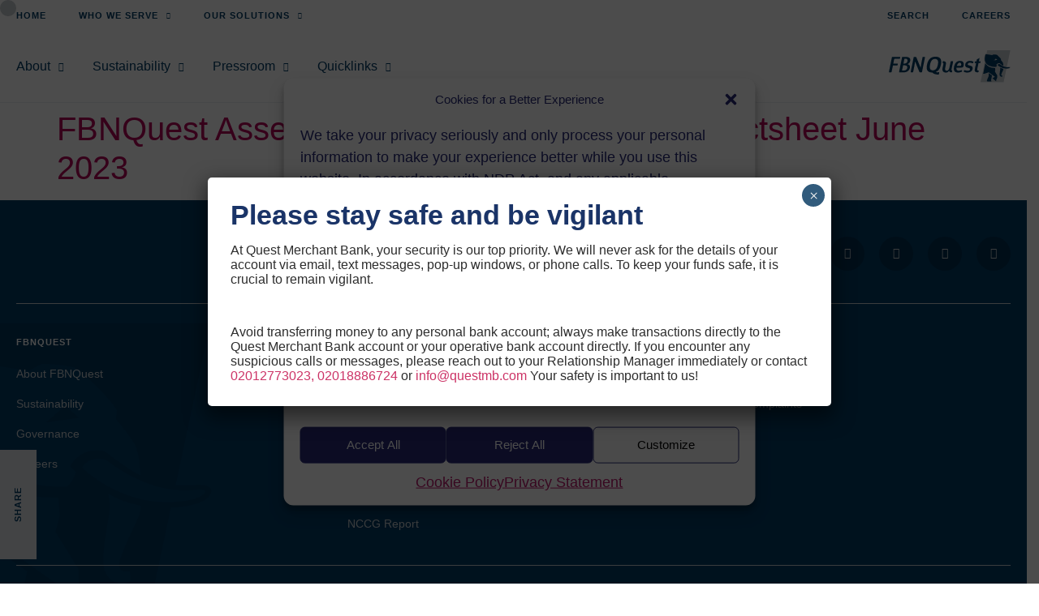

--- FILE ---
content_type: text/html; charset=UTF-8
request_url: https://fbnquest.com/factsheets/fbnquest-asset-management-mutual-funds-factsheet-june-2023/
body_size: 24780
content:
<!doctype html>
<html lang="en-US">
<head>
	<meta charset="UTF-8">
	<meta name="viewport" content="width=device-width, initial-scale=1">
	<link rel="profile" href="https://gmpg.org/xfn/11">
	<meta name='robots' content='index, follow, max-image-preview:large, max-snippet:-1, max-video-preview:-1' />
<script id="cookie-law-info-gcm-var-js">
var _ckyGcm = {"status":true,"default_settings":[{"analytics":"granted","advertisement":"granted","functional":"granted","necessary":"granted","ad_user_data":"granted","ad_personalization":"denied","regions":"All"}],"wait_for_update":2000,"url_passthrough":false,"ads_data_redaction":false}</script>
<script id="cookie-law-info-gcm-js" type="text/javascript" src="https://questmb.com/wp-content/plugins/cookie-law-info/lite/frontend/js/gcm.min.js"></script> <script id="cookieyes" type="text/javascript" src="https://cdn-cookieyes.com/client_data/17446abd8567e68c3f704dbc/script.js"></script>
	<!-- This site is optimized with the Yoast SEO Premium plugin v24.8 (Yoast SEO v26.6) - https://yoast.com/wordpress/plugins/seo/ -->
	<title>FBNQuest Asset Management Mutual Funds Factsheet June 2023 - FBNQuest</title>
	<link rel="canonical" href="https://questmb.com/factsheets/fbnquest-asset-management-mutual-funds-factsheet-june-2023/" />
	<meta property="og:locale" content="en_US" />
	<meta property="og:type" content="article" />
	<meta property="og:title" content="FBNQuest Asset Management Mutual Funds Factsheet June 2023" />
	<meta property="og:url" content="https://questmb.com/factsheets/fbnquest-asset-management-mutual-funds-factsheet-june-2023/" />
	<meta property="og:site_name" content="FBNQuest" />
	<meta property="article:modified_time" content="2023-07-06T10:46:39+00:00" />
	<meta name="twitter:card" content="summary_large_image" />
	<script type="application/ld+json" class="yoast-schema-graph">{"@context":"https://schema.org","@graph":[{"@type":"WebPage","@id":"https://questmb.com/factsheets/fbnquest-asset-management-mutual-funds-factsheet-june-2023/","url":"https://questmb.com/factsheets/fbnquest-asset-management-mutual-funds-factsheet-june-2023/","name":"FBNQuest Asset Management Mutual Funds Factsheet June 2023 - FBNQuest","isPartOf":{"@id":"https://questmb.com/#website"},"datePublished":"2023-07-06T10:46:37+00:00","dateModified":"2023-07-06T10:46:39+00:00","breadcrumb":{"@id":"https://questmb.com/factsheets/fbnquest-asset-management-mutual-funds-factsheet-june-2023/#breadcrumb"},"inLanguage":"en-US","potentialAction":[{"@type":"ReadAction","target":["https://questmb.com/factsheets/fbnquest-asset-management-mutual-funds-factsheet-june-2023/"]}]},{"@type":"BreadcrumbList","@id":"https://questmb.com/factsheets/fbnquest-asset-management-mutual-funds-factsheet-june-2023/#breadcrumb","itemListElement":[{"@type":"ListItem","position":1,"name":"Home","item":"https://questmb.com/"},{"@type":"ListItem","position":2,"name":"Factsheets","item":"https://questmb.com/factsheets/"},{"@type":"ListItem","position":3,"name":"FBNQuest Asset Management Mutual Funds Factsheet June 2023"}]},{"@type":"WebSite","@id":"https://questmb.com/#website","url":"https://questmb.com/","name":"FBNQuest","description":"Merchant Banking &amp; Asset Management","publisher":{"@id":"https://questmb.com/#organization"},"potentialAction":[{"@type":"SearchAction","target":{"@type":"EntryPoint","urlTemplate":"https://questmb.com/?s={search_term_string}"},"query-input":{"@type":"PropertyValueSpecification","valueRequired":true,"valueName":"search_term_string"}}],"inLanguage":"en-US"},{"@type":"Organization","@id":"https://questmb.com/#organization","name":"FBNQuest","url":"https://questmb.com/","logo":{"@type":"ImageObject","inLanguage":"en-US","@id":"https://questmb.com/#/schema/logo/image/","url":"https://questmb.com/wp-content/uploads/2020/08/FBN-Quest.svg","contentUrl":"https://questmb.com/wp-content/uploads/2020/08/FBN-Quest.svg","width":899,"height":235,"caption":"FBNQuest"},"image":{"@id":"https://questmb.com/#/schema/logo/image/"}}]}</script>
	<!-- / Yoast SEO Premium plugin. -->


<link rel='dns-prefetch' href='//questmb.com' />
<link rel="alternate" type="text/calendar" title="FBNQuest &raquo; iCal Feed" href="https://questmb.com/events/?ical=1" />
<link rel="alternate" title="oEmbed (JSON)" type="application/json+oembed" href="https://questmb.com/wp-json/oembed/1.0/embed?url=https%3A%2F%2Fquestmb.com%2Ffactsheets%2Ffbnquest-asset-management-mutual-funds-factsheet-june-2023%2F" />
<link rel="alternate" title="oEmbed (XML)" type="text/xml+oembed" href="https://questmb.com/wp-json/oembed/1.0/embed?url=https%3A%2F%2Fquestmb.com%2Ffactsheets%2Ffbnquest-asset-management-mutual-funds-factsheet-june-2023%2F&#038;format=xml" />
<style id='wp-img-auto-sizes-contain-inline-css'>
img:is([sizes=auto i],[sizes^="auto," i]){contain-intrinsic-size:3000px 1500px}
/*# sourceURL=wp-img-auto-sizes-contain-inline-css */
</style>
<link rel='stylesheet' id='bdt-uikit-css' href='https://questmb.com/wp-content/plugins/bdthemes-element-pack/assets/css/bdt-uikit.css?ver=3.15.1' media='all' />
<link rel='stylesheet' id='ep-helper-css' href='https://questmb.com/wp-content/plugins/bdthemes-element-pack/assets/css/ep-helper.css?ver=6.15.5' media='all' />
<style id='wp-emoji-styles-inline-css'>

	img.wp-smiley, img.emoji {
		display: inline !important;
		border: none !important;
		box-shadow: none !important;
		height: 1em !important;
		width: 1em !important;
		margin: 0 0.07em !important;
		vertical-align: -0.1em !important;
		background: none !important;
		padding: 0 !important;
	}
/*# sourceURL=wp-emoji-styles-inline-css */
</style>
<link rel='stylesheet' id='wp-block-library-css' href='https://questmb.com/wp-includes/css/dist/block-library/style.min.css' media='all' />
<link rel='stylesheet' id='wp-components-css' href='https://questmb.com/wp-includes/css/dist/components/style.min.css' media='all' />
<link rel='stylesheet' id='wp-preferences-css' href='https://questmb.com/wp-includes/css/dist/preferences/style.min.css' media='all' />
<link rel='stylesheet' id='wp-block-editor-css' href='https://questmb.com/wp-includes/css/dist/block-editor/style.min.css' media='all' />
<link rel='stylesheet' id='popup-maker-block-library-style-css' href='https://questmb.com/wp-content/plugins/popup-maker/dist/packages/block-library-style.css?ver=dbea705cfafe089d65f1' media='all' />
<style id='global-styles-inline-css'>
:root{--wp--preset--aspect-ratio--square: 1;--wp--preset--aspect-ratio--4-3: 4/3;--wp--preset--aspect-ratio--3-4: 3/4;--wp--preset--aspect-ratio--3-2: 3/2;--wp--preset--aspect-ratio--2-3: 2/3;--wp--preset--aspect-ratio--16-9: 16/9;--wp--preset--aspect-ratio--9-16: 9/16;--wp--preset--color--black: #000000;--wp--preset--color--cyan-bluish-gray: #abb8c3;--wp--preset--color--white: #ffffff;--wp--preset--color--pale-pink: #f78da7;--wp--preset--color--vivid-red: #cf2e2e;--wp--preset--color--luminous-vivid-orange: #ff6900;--wp--preset--color--luminous-vivid-amber: #fcb900;--wp--preset--color--light-green-cyan: #7bdcb5;--wp--preset--color--vivid-green-cyan: #00d084;--wp--preset--color--pale-cyan-blue: #8ed1fc;--wp--preset--color--vivid-cyan-blue: #0693e3;--wp--preset--color--vivid-purple: #9b51e0;--wp--preset--gradient--vivid-cyan-blue-to-vivid-purple: linear-gradient(135deg,rgb(6,147,227) 0%,rgb(155,81,224) 100%);--wp--preset--gradient--light-green-cyan-to-vivid-green-cyan: linear-gradient(135deg,rgb(122,220,180) 0%,rgb(0,208,130) 100%);--wp--preset--gradient--luminous-vivid-amber-to-luminous-vivid-orange: linear-gradient(135deg,rgb(252,185,0) 0%,rgb(255,105,0) 100%);--wp--preset--gradient--luminous-vivid-orange-to-vivid-red: linear-gradient(135deg,rgb(255,105,0) 0%,rgb(207,46,46) 100%);--wp--preset--gradient--very-light-gray-to-cyan-bluish-gray: linear-gradient(135deg,rgb(238,238,238) 0%,rgb(169,184,195) 100%);--wp--preset--gradient--cool-to-warm-spectrum: linear-gradient(135deg,rgb(74,234,220) 0%,rgb(151,120,209) 20%,rgb(207,42,186) 40%,rgb(238,44,130) 60%,rgb(251,105,98) 80%,rgb(254,248,76) 100%);--wp--preset--gradient--blush-light-purple: linear-gradient(135deg,rgb(255,206,236) 0%,rgb(152,150,240) 100%);--wp--preset--gradient--blush-bordeaux: linear-gradient(135deg,rgb(254,205,165) 0%,rgb(254,45,45) 50%,rgb(107,0,62) 100%);--wp--preset--gradient--luminous-dusk: linear-gradient(135deg,rgb(255,203,112) 0%,rgb(199,81,192) 50%,rgb(65,88,208) 100%);--wp--preset--gradient--pale-ocean: linear-gradient(135deg,rgb(255,245,203) 0%,rgb(182,227,212) 50%,rgb(51,167,181) 100%);--wp--preset--gradient--electric-grass: linear-gradient(135deg,rgb(202,248,128) 0%,rgb(113,206,126) 100%);--wp--preset--gradient--midnight: linear-gradient(135deg,rgb(2,3,129) 0%,rgb(40,116,252) 100%);--wp--preset--font-size--small: 13px;--wp--preset--font-size--medium: 20px;--wp--preset--font-size--large: 36px;--wp--preset--font-size--x-large: 42px;--wp--preset--spacing--20: 0.44rem;--wp--preset--spacing--30: 0.67rem;--wp--preset--spacing--40: 1rem;--wp--preset--spacing--50: 1.5rem;--wp--preset--spacing--60: 2.25rem;--wp--preset--spacing--70: 3.38rem;--wp--preset--spacing--80: 5.06rem;--wp--preset--shadow--natural: 6px 6px 9px rgba(0, 0, 0, 0.2);--wp--preset--shadow--deep: 12px 12px 50px rgba(0, 0, 0, 0.4);--wp--preset--shadow--sharp: 6px 6px 0px rgba(0, 0, 0, 0.2);--wp--preset--shadow--outlined: 6px 6px 0px -3px rgb(255, 255, 255), 6px 6px rgb(0, 0, 0);--wp--preset--shadow--crisp: 6px 6px 0px rgb(0, 0, 0);}:root { --wp--style--global--content-size: 800px;--wp--style--global--wide-size: 1200px; }:where(body) { margin: 0; }.wp-site-blocks > .alignleft { float: left; margin-right: 2em; }.wp-site-blocks > .alignright { float: right; margin-left: 2em; }.wp-site-blocks > .aligncenter { justify-content: center; margin-left: auto; margin-right: auto; }:where(.wp-site-blocks) > * { margin-block-start: 24px; margin-block-end: 0; }:where(.wp-site-blocks) > :first-child { margin-block-start: 0; }:where(.wp-site-blocks) > :last-child { margin-block-end: 0; }:root { --wp--style--block-gap: 24px; }:root :where(.is-layout-flow) > :first-child{margin-block-start: 0;}:root :where(.is-layout-flow) > :last-child{margin-block-end: 0;}:root :where(.is-layout-flow) > *{margin-block-start: 24px;margin-block-end: 0;}:root :where(.is-layout-constrained) > :first-child{margin-block-start: 0;}:root :where(.is-layout-constrained) > :last-child{margin-block-end: 0;}:root :where(.is-layout-constrained) > *{margin-block-start: 24px;margin-block-end: 0;}:root :where(.is-layout-flex){gap: 24px;}:root :where(.is-layout-grid){gap: 24px;}.is-layout-flow > .alignleft{float: left;margin-inline-start: 0;margin-inline-end: 2em;}.is-layout-flow > .alignright{float: right;margin-inline-start: 2em;margin-inline-end: 0;}.is-layout-flow > .aligncenter{margin-left: auto !important;margin-right: auto !important;}.is-layout-constrained > .alignleft{float: left;margin-inline-start: 0;margin-inline-end: 2em;}.is-layout-constrained > .alignright{float: right;margin-inline-start: 2em;margin-inline-end: 0;}.is-layout-constrained > .aligncenter{margin-left: auto !important;margin-right: auto !important;}.is-layout-constrained > :where(:not(.alignleft):not(.alignright):not(.alignfull)){max-width: var(--wp--style--global--content-size);margin-left: auto !important;margin-right: auto !important;}.is-layout-constrained > .alignwide{max-width: var(--wp--style--global--wide-size);}body .is-layout-flex{display: flex;}.is-layout-flex{flex-wrap: wrap;align-items: center;}.is-layout-flex > :is(*, div){margin: 0;}body .is-layout-grid{display: grid;}.is-layout-grid > :is(*, div){margin: 0;}body{padding-top: 0px;padding-right: 0px;padding-bottom: 0px;padding-left: 0px;}a:where(:not(.wp-element-button)){text-decoration: underline;}:root :where(.wp-element-button, .wp-block-button__link){background-color: #32373c;border-width: 0;color: #fff;font-family: inherit;font-size: inherit;font-style: inherit;font-weight: inherit;letter-spacing: inherit;line-height: inherit;padding-top: calc(0.667em + 2px);padding-right: calc(1.333em + 2px);padding-bottom: calc(0.667em + 2px);padding-left: calc(1.333em + 2px);text-decoration: none;text-transform: inherit;}.has-black-color{color: var(--wp--preset--color--black) !important;}.has-cyan-bluish-gray-color{color: var(--wp--preset--color--cyan-bluish-gray) !important;}.has-white-color{color: var(--wp--preset--color--white) !important;}.has-pale-pink-color{color: var(--wp--preset--color--pale-pink) !important;}.has-vivid-red-color{color: var(--wp--preset--color--vivid-red) !important;}.has-luminous-vivid-orange-color{color: var(--wp--preset--color--luminous-vivid-orange) !important;}.has-luminous-vivid-amber-color{color: var(--wp--preset--color--luminous-vivid-amber) !important;}.has-light-green-cyan-color{color: var(--wp--preset--color--light-green-cyan) !important;}.has-vivid-green-cyan-color{color: var(--wp--preset--color--vivid-green-cyan) !important;}.has-pale-cyan-blue-color{color: var(--wp--preset--color--pale-cyan-blue) !important;}.has-vivid-cyan-blue-color{color: var(--wp--preset--color--vivid-cyan-blue) !important;}.has-vivid-purple-color{color: var(--wp--preset--color--vivid-purple) !important;}.has-black-background-color{background-color: var(--wp--preset--color--black) !important;}.has-cyan-bluish-gray-background-color{background-color: var(--wp--preset--color--cyan-bluish-gray) !important;}.has-white-background-color{background-color: var(--wp--preset--color--white) !important;}.has-pale-pink-background-color{background-color: var(--wp--preset--color--pale-pink) !important;}.has-vivid-red-background-color{background-color: var(--wp--preset--color--vivid-red) !important;}.has-luminous-vivid-orange-background-color{background-color: var(--wp--preset--color--luminous-vivid-orange) !important;}.has-luminous-vivid-amber-background-color{background-color: var(--wp--preset--color--luminous-vivid-amber) !important;}.has-light-green-cyan-background-color{background-color: var(--wp--preset--color--light-green-cyan) !important;}.has-vivid-green-cyan-background-color{background-color: var(--wp--preset--color--vivid-green-cyan) !important;}.has-pale-cyan-blue-background-color{background-color: var(--wp--preset--color--pale-cyan-blue) !important;}.has-vivid-cyan-blue-background-color{background-color: var(--wp--preset--color--vivid-cyan-blue) !important;}.has-vivid-purple-background-color{background-color: var(--wp--preset--color--vivid-purple) !important;}.has-black-border-color{border-color: var(--wp--preset--color--black) !important;}.has-cyan-bluish-gray-border-color{border-color: var(--wp--preset--color--cyan-bluish-gray) !important;}.has-white-border-color{border-color: var(--wp--preset--color--white) !important;}.has-pale-pink-border-color{border-color: var(--wp--preset--color--pale-pink) !important;}.has-vivid-red-border-color{border-color: var(--wp--preset--color--vivid-red) !important;}.has-luminous-vivid-orange-border-color{border-color: var(--wp--preset--color--luminous-vivid-orange) !important;}.has-luminous-vivid-amber-border-color{border-color: var(--wp--preset--color--luminous-vivid-amber) !important;}.has-light-green-cyan-border-color{border-color: var(--wp--preset--color--light-green-cyan) !important;}.has-vivid-green-cyan-border-color{border-color: var(--wp--preset--color--vivid-green-cyan) !important;}.has-pale-cyan-blue-border-color{border-color: var(--wp--preset--color--pale-cyan-blue) !important;}.has-vivid-cyan-blue-border-color{border-color: var(--wp--preset--color--vivid-cyan-blue) !important;}.has-vivid-purple-border-color{border-color: var(--wp--preset--color--vivid-purple) !important;}.has-vivid-cyan-blue-to-vivid-purple-gradient-background{background: var(--wp--preset--gradient--vivid-cyan-blue-to-vivid-purple) !important;}.has-light-green-cyan-to-vivid-green-cyan-gradient-background{background: var(--wp--preset--gradient--light-green-cyan-to-vivid-green-cyan) !important;}.has-luminous-vivid-amber-to-luminous-vivid-orange-gradient-background{background: var(--wp--preset--gradient--luminous-vivid-amber-to-luminous-vivid-orange) !important;}.has-luminous-vivid-orange-to-vivid-red-gradient-background{background: var(--wp--preset--gradient--luminous-vivid-orange-to-vivid-red) !important;}.has-very-light-gray-to-cyan-bluish-gray-gradient-background{background: var(--wp--preset--gradient--very-light-gray-to-cyan-bluish-gray) !important;}.has-cool-to-warm-spectrum-gradient-background{background: var(--wp--preset--gradient--cool-to-warm-spectrum) !important;}.has-blush-light-purple-gradient-background{background: var(--wp--preset--gradient--blush-light-purple) !important;}.has-blush-bordeaux-gradient-background{background: var(--wp--preset--gradient--blush-bordeaux) !important;}.has-luminous-dusk-gradient-background{background: var(--wp--preset--gradient--luminous-dusk) !important;}.has-pale-ocean-gradient-background{background: var(--wp--preset--gradient--pale-ocean) !important;}.has-electric-grass-gradient-background{background: var(--wp--preset--gradient--electric-grass) !important;}.has-midnight-gradient-background{background: var(--wp--preset--gradient--midnight) !important;}.has-small-font-size{font-size: var(--wp--preset--font-size--small) !important;}.has-medium-font-size{font-size: var(--wp--preset--font-size--medium) !important;}.has-large-font-size{font-size: var(--wp--preset--font-size--large) !important;}.has-x-large-font-size{font-size: var(--wp--preset--font-size--x-large) !important;}
:root :where(.wp-block-pullquote){font-size: 1.5em;line-height: 1.6;}
/*# sourceURL=global-styles-inline-css */
</style>
<link rel='stylesheet' id='contact-form-7-css' href='https://questmb.com/wp-content/plugins/contact-form-7/includes/css/styles.css?ver=6.1.4' media='all' />
<link rel='stylesheet' id='tribe-events-v2-single-skeleton-css' href='https://questmb.com/wp-content/plugins/the-events-calendar/build/css/tribe-events-single-skeleton.css?ver=6.15.12.2' media='all' />
<link rel='stylesheet' id='tribe-events-v2-single-skeleton-full-css' href='https://questmb.com/wp-content/plugins/the-events-calendar/build/css/tribe-events-single-full.css?ver=6.15.12.2' media='all' />
<link rel='stylesheet' id='tec-events-elementor-widgets-base-styles-css' href='https://questmb.com/wp-content/plugins/the-events-calendar/build/css/integrations/plugins/elementor/widgets/widget-base.css?ver=6.15.12.2' media='all' />
<link rel='stylesheet' id='cmplz-general-css' href='https://questmb.com/wp-content/plugins/complianz-gdpr/assets/css/cookieblocker.min.css?ver=1765788773' media='all' />
<link rel='stylesheet' id='hello-elementor-css' href='https://questmb.com/wp-content/themes/hello-elementor/style.min.css?ver=3.3.0' media='all' />
<link rel='stylesheet' id='hello-elementor-theme-style-css' href='https://questmb.com/wp-content/themes/hello-elementor/theme.min.css?ver=3.3.0' media='all' />
<link rel='stylesheet' id='chld_thm_cfg_child-css' href='https://questmb.com/wp-content/themes/fbnquest/style.css' media='all' />
<link rel='stylesheet' id='hello-elementor-header-footer-css' href='https://questmb.com/wp-content/themes/hello-elementor/header-footer.min.css?ver=3.3.0' media='all' />
<link rel='stylesheet' id='elementor-frontend-css' href='https://questmb.com/wp-content/uploads/elementor/css/custom-frontend.min.css?ver=1769440745' media='all' />
<link rel='stylesheet' id='widget-nav-menu-css' href='https://questmb.com/wp-content/uploads/elementor/css/custom-pro-widget-nav-menu.min.css?ver=1769440745' media='all' />
<link rel='stylesheet' id='widget-image-css' href='https://questmb.com/wp-content/plugins/elementor/assets/css/widget-image.min.css?ver=3.33.4' media='all' />
<link rel='stylesheet' id='e-sticky-css' href='https://questmb.com/wp-content/plugins/elementor-pro/assets/css/modules/sticky.min.css?ver=3.33.2' media='all' />
<link rel='stylesheet' id='widget-spacer-css' href='https://questmb.com/wp-content/plugins/elementor/assets/css/widget-spacer.min.css?ver=3.33.4' media='all' />
<link rel='stylesheet' id='e-animation-grow-css' href='https://questmb.com/wp-content/plugins/elementor/assets/lib/animations/styles/e-animation-grow.min.css?ver=3.33.4' media='all' />
<link rel='stylesheet' id='widget-share-buttons-css' href='https://questmb.com/wp-content/plugins/elementor-pro/assets/css/widget-share-buttons.min.css?ver=3.33.2' media='all' />
<link rel='stylesheet' id='e-apple-webkit-css' href='https://questmb.com/wp-content/uploads/elementor/css/custom-apple-webkit.min.css?ver=1769440745' media='all' />
<link rel='stylesheet' id='elementor-icons-shared-0-css' href='https://questmb.com/wp-content/plugins/elementor/assets/lib/font-awesome/css/fontawesome.min.css?ver=5.15.3' media='all' />
<link rel='stylesheet' id='elementor-icons-fa-solid-css' href='https://questmb.com/wp-content/plugins/elementor/assets/lib/font-awesome/css/solid.min.css?ver=5.15.3' media='all' />
<link rel='stylesheet' id='elementor-icons-fa-brands-css' href='https://questmb.com/wp-content/plugins/elementor/assets/lib/font-awesome/css/brands.min.css?ver=5.15.3' media='all' />
<link rel='stylesheet' id='widget-social-icons-css' href='https://questmb.com/wp-content/plugins/elementor/assets/css/widget-social-icons.min.css?ver=3.33.4' media='all' />
<link rel='stylesheet' id='widget-divider-css' href='https://questmb.com/wp-content/plugins/elementor/assets/css/widget-divider.min.css?ver=3.33.4' media='all' />
<link rel='stylesheet' id='widget-heading-css' href='https://questmb.com/wp-content/plugins/elementor/assets/css/widget-heading.min.css?ver=3.33.4' media='all' />
<link rel='stylesheet' id='widget-icon-list-css' href='https://questmb.com/wp-content/uploads/elementor/css/custom-widget-icon-list.min.css?ver=1769440745' media='all' />
<link rel='stylesheet' id='widget-search-form-css' href='https://questmb.com/wp-content/plugins/elementor-pro/assets/css/widget-search-form.min.css?ver=3.33.2' media='all' />
<link rel='stylesheet' id='e-popup-css' href='https://questmb.com/wp-content/plugins/elementor-pro/assets/css/conditionals/popup.min.css?ver=3.33.2' media='all' />
<link rel='stylesheet' id='elementor-icons-css' href='https://questmb.com/wp-content/plugins/elementor/assets/lib/eicons/css/elementor-icons.min.css?ver=5.44.0' media='all' />
<link rel='stylesheet' id='elementor-post-561-css' href='https://questmb.com/wp-content/uploads/elementor/css/post-561.css?ver=1769440746' media='all' />
<link rel='stylesheet' id='font-awesome-5-all-css' href='https://questmb.com/wp-content/plugins/elementor/assets/lib/font-awesome/css/all.min.css?ver=3.33.4' media='all' />
<link rel='stylesheet' id='font-awesome-4-shim-css' href='https://questmb.com/wp-content/plugins/elementor/assets/lib/font-awesome/css/v4-shims.min.css?ver=3.33.4' media='all' />
<link rel='stylesheet' id='wpdt-elementor-widget-font-css' href='https://questmb.com/wp-content/plugins/wpdatatables/integrations/page_builders/elementor/css/style.css?ver=6.4.0.1' media='all' />
<link rel='stylesheet' id='elementor-post-757-css' href='https://questmb.com/wp-content/uploads/elementor/css/post-757.css?ver=1769440749' media='all' />
<link rel='stylesheet' id='elementor-post-880-css' href='https://questmb.com/wp-content/uploads/elementor/css/post-880.css?ver=1769440747' media='all' />
<link rel='stylesheet' id='elementor-post-8376-css' href='https://questmb.com/wp-content/uploads/elementor/css/post-8376.css?ver=1769440747' media='all' />
<link rel='stylesheet' id='popup-maker-site-css' href='//questmb.com/wp-content/uploads/pum/pum-site-styles.css?generated=1769596489&#038;ver=1.21.5' media='all' />
<link rel='stylesheet' id='master-addons-main-style-css' href='https://questmb.com/wp-content/plugins/master-addons/assets/css/master-addons-styles.css' media='all' />
<link rel='stylesheet' id='eael-general-css' href='https://questmb.com/wp-content/plugins/essential-addons-for-elementor-lite/assets/front-end/css/view/general.min.css?ver=6.5.4' media='all' />
<script id="jquery-core-js-before">
/* < ![CDATA[ */
function jltmaNS(n){for(var e=n.split("."),a=window,i="",r=e.length,t=0;r>t;t++)"window"!=e[t]&&(i=e[t],a[i]=a[i]||{},a=a[i]);return a;}
/* ]]> */
//# sourceURL=jquery-core-js-before
</script>
<script src="https://questmb.com/wp-includes/js/jquery/jquery.min.js?ver=3.7.1" id="jquery-core-js"></script>
<script src="https://questmb.com/wp-includes/js/jquery/jquery-migrate.min.js?ver=3.4.1" id="jquery-migrate-js"></script>
<script src="https://questmb.com/wp-content/plugins/elementor/assets/lib/font-awesome/js/v4-shims.min.js?ver=3.33.4" id="font-awesome-4-shim-js"></script>
<link rel="https://api.w.org/" href="https://questmb.com/wp-json/" /><!-- start Simple Custom CSS and JS -->
<script>
document.addEventListener('DOMContentLoaded', function() {
 
  // Accept All
  let btnAccept = document.getElementById('cmplz-accept');
  if (btnAccept) {
    btnAccept.addEventListener('click', function() {
      if (typeof cmplz_consent !== 'undefined') {
        cmplz_consent.acceptAll();
      }
    });
  }

  // Reject All
  let btnReject = document.getElementById('cmplz-deny');
  if (btnReject) {
    btnReject.addEventListener('click', function() {
      if (typeof cmplz_consent !== 'undefined') {
        cmplz_consent.denyAll();
      }
    });
  }

  // Customize (open preferences panel)
  let btnCustomize = document.getElementById('cmplz-customize');
  if (btnCustomize) {
    btnCustomize.addEventListener('click', function() {
      if (typeof cmplz_update_banner_settings !== 'undefined') {
        cmplz_update_banner_settings();
      }
    });
  }

});
</script>
<!-- end Simple Custom CSS and JS -->
<!-- start Simple Custom CSS and JS -->
<script>
/* Default comment here */ 

var bool = true; 

$zopim( function() {
 bool = $zopim.livechat.isChatting();

 if(bool==false) {
          $zopim.livechat.hideAll();
      setTimeout(showzopim,1800000);  //time in milliseconds - 30 mins = 1800000


      function showzopim() {
          $zopim.livechat.button.show()
      }
 }
});
</script>
<!-- end Simple Custom CSS and JS -->
<!-- start Simple Custom CSS and JS -->
<script>
 

<!-- Hotjar Tracking Code for https://fbnquest.com/ -->
    (function(h,o,t,j,a,r){
        h.hj=h.hj||function(){(h.hj.q=h.hj.q||[]).push(arguments)};
        h._hjSettings={hjid:254861,hjsv:6};
        a=o.getElementsByTagName('head')[0];
        r=o.createElement('script');r.async=1;
        r.src=t+h._hjSettings.hjid+j+h._hjSettings.hjsv;
        a.appendChild(r);
    })(window,document,'https://static.hotjar.com/c/hotjar-','.js?sv=');</script>
<!-- end Simple Custom CSS and JS -->
<!-- start Simple Custom CSS and JS -->
 

<script src="//rum-static.pingdom.net/pa-5b602d5dc587a20015000034.js" async></script><!-- end Simple Custom CSS and JS -->
<meta name="tec-api-version" content="v1"><meta name="tec-api-origin" content="https://questmb.com"><link rel="alternate" href="https://questmb.com/wp-json/tribe/events/v1/" />			<style>.cmplz-hidden {
					display: none !important;
				}</style>        <!-- Start of fbnquestmb Zendesk Widget script -->
		<script id="ze-snippet" src="https://static.zdassets.com/ekr/snippet.js?key=44b252dc-b8ca-4ae0-9d7e-b0b3f5a893af"> </script>
		<script type="text/javascript"> 
    		window.setTimeout(function() {    
        		$zopim.livechat.button.show();
        		$zopim.livechat.window.show();
        		$zopim.livechat.bubble.show(); }, 30000); 
        		//time’s in milliseconds - 30 seconds = 30000
		</script>
		<script type="text/javascript">  
		    window.zESettings = {    
		        webWidget: {  
		            offset: { 
		                horizontal: '60px',
		                vertical: '50px',
		                 mobile: { 
		                     horizontal: '20px', 
		                     vertical: '20px'
		                    }
		                }
		              } 
		      };
		</script>
		<!-- End of fbnquestmb Zendesk Widget script -->

		<!-- Global site tag (gtag.js) - Google Analytics -->
        <script async src="https://www.googletagmanager.com/gtag/js?id=UA-114718226-1"></script>
        <script>
          window.dataLayer = window.dataLayer || [];
          function gtag(){dataLayer.push(arguments);}
          gtag('js', new Date());
        
          gtag('config', 'UA-114718226-1');
        </script>
    <meta name="generator" content="Elementor 3.33.4; features: additional_custom_breakpoints; settings: css_print_method-external, google_font-enabled, font_display-auto">
			<style>
				.e-con.e-parent:nth-of-type(n+4):not(.e-lazyloaded):not(.e-no-lazyload),
				.e-con.e-parent:nth-of-type(n+4):not(.e-lazyloaded):not(.e-no-lazyload) * {
					background-image: none !important;
				}
				@media screen and (max-height: 1024px) {
					.e-con.e-parent:nth-of-type(n+3):not(.e-lazyloaded):not(.e-no-lazyload),
					.e-con.e-parent:nth-of-type(n+3):not(.e-lazyloaded):not(.e-no-lazyload) * {
						background-image: none !important;
					}
				}
				@media screen and (max-height: 640px) {
					.e-con.e-parent:nth-of-type(n+2):not(.e-lazyloaded):not(.e-no-lazyload),
					.e-con.e-parent:nth-of-type(n+2):not(.e-lazyloaded):not(.e-no-lazyload) * {
						background-image: none !important;
					}
				}
			</style>
						<meta name="theme-color" content="#FFFFFF">
			<link rel="icon" href="https://questmb.com/wp-content/uploads/2020/08/cropped-FBN-Quest-Icon-32x32.png" sizes="32x32" />
<link rel="icon" href="https://questmb.com/wp-content/uploads/2020/08/cropped-FBN-Quest-Icon-192x192.png" sizes="192x192" />
<link rel="apple-touch-icon" href="https://questmb.com/wp-content/uploads/2020/08/cropped-FBN-Quest-Icon-180x180.png" />
<meta name="msapplication-TileImage" content="https://questmb.com/wp-content/uploads/2020/08/cropped-FBN-Quest-Icon-270x270.png" />
		<style id="wp-custom-css">
			body:not(.elementor-editor-active)>* {
    cursor: auto !important;
}

#wpforms-form-23300 .wpforms-field-label, #wpforms-form-23300 .wpforms-field-sublabel, #wpforms-form-23300 .wpforms-field-label-inline{
	text-transform: uppercase;
	color: #003B65 !important;
}

#wpforms-submit-23300{
	text-transform: uppercase;
}		</style>
		</head>
<body data-rsssl=1 class="wp-singular tr_factsheets-template-default single single-tr_factsheets postid-20032 wp-custom-logo wp-embed-responsive wp-theme-hello-elementor wp-child-theme-fbnquest eio-default tribe-no-js theme-default elementor-default elementor-kit-561">


<a class="skip-link screen-reader-text" href="#content">Skip to content</a>

		<header data-elementor-type="header" data-elementor-id="757" class="elementor elementor-757 elementor-location-header" data-elementor-post-type="elementor_library">
					<section class="elementor-section elementor-top-section elementor-element elementor-element-f16ff45 elementor-hidden-tablet elementor-hidden-phone elementor-section-boxed elementor-section-height-default elementor-section-height-default jltma-glass-effect-no" data-id="f16ff45" data-element_type="section" data-settings="{&quot;background_background&quot;:&quot;classic&quot;,&quot;sticky&quot;:&quot;top&quot;,&quot;sticky_on&quot;:[&quot;desktop&quot;],&quot;sticky_offset&quot;:0,&quot;sticky_effects_offset&quot;:0,&quot;sticky_anchor_link_offset&quot;:0}">
						<div class="elementor-container elementor-column-gap-no">
					<div class="elementor-column elementor-col-100 elementor-top-column elementor-element elementor-element-290c503 jltma-glass-effect-no" data-id="290c503" data-element_type="column">
			<div class="elementor-widget-wrap elementor-element-populated">
						<section class="elementor-section elementor-inner-section elementor-element elementor-element-a490877 elementor-section-full_width elementor-section-height-default elementor-section-height-default jltma-glass-effect-no" data-id="a490877" data-element_type="section" data-settings="{&quot;background_background&quot;:&quot;classic&quot;}">
						<div class="elementor-container elementor-column-gap-no">
					<div class="elementor-column elementor-col-50 elementor-inner-column elementor-element elementor-element-44f6fb0 jltma-glass-effect-no" data-id="44f6fb0" data-element_type="column">
			<div class="elementor-widget-wrap elementor-element-populated">
						<div class="elementor-element elementor-element-4cf7555 elementor-nav-menu__align-start elementor-widget__width-auto elementor-nav-menu--dropdown-tablet elementor-nav-menu__text-align-aside elementor-nav-menu--toggle elementor-nav-menu--burger jltma-glass-effect-no elementor-widget elementor-widget-nav-menu" data-id="4cf7555" data-element_type="widget" data-settings="{&quot;submenu_icon&quot;:{&quot;value&quot;:&quot;&lt;i class=\&quot;fas fa-chevron-down\&quot; aria-hidden=\&quot;true\&quot;&gt;&lt;\/i&gt;&quot;,&quot;library&quot;:&quot;fa-solid&quot;},&quot;layout&quot;:&quot;horizontal&quot;,&quot;toggle&quot;:&quot;burger&quot;}" data-widget_type="nav-menu.default">
				<div class="elementor-widget-container">
								<nav aria-label="Menu" class="elementor-nav-menu--main elementor-nav-menu__container elementor-nav-menu--layout-horizontal e--pointer-underline e--animation-grow">
				<ul id="menu-1-4cf7555" class="elementor-nav-menu"><li class="menu-item menu-item-type-custom menu-item-object-custom menu-item-8327"><a href="https://fbnquest.com/" class="elementor-item">Home</a></li>
<li class="menu-item menu-item-type-post_type menu-item-object-page menu-item-has-children menu-item-8314"><a href="https://questmb.com/who-we-serve/" class="elementor-item">Who We Serve</a>
<ul class="sub-menu elementor-nav-menu--dropdown">
	<li class="menu-item menu-item-type-post_type menu-item-object-page menu-item-8315"><a href="https://questmb.com/who-we-serve/individuals/" class="elementor-sub-item">Individuals</a></li>
	<li class="menu-item menu-item-type-post_type menu-item-object-page menu-item-8316"><a href="https://questmb.com/who-we-serve/institutions/" class="elementor-sub-item">Institutions</a></li>
	<li class="menu-item menu-item-type-custom menu-item-object-custom menu-item-9629"><a href="https://new.fbnquest.com/who-we-serve/become-a-client/" class="elementor-sub-item">Become a Client</a></li>
</ul>
</li>
<li class="menu-item menu-item-type-post_type menu-item-object-page menu-item-has-children menu-item-3172"><a href="https://questmb.com/our-solutions/" class="elementor-item">Our Solutions</a>
<ul class="sub-menu elementor-nav-menu--dropdown">
	<li class="menu-item menu-item-type-post_type menu-item-object-page menu-item-3174"><a href="https://questmb.com/our-solutions/investment-management/" class="elementor-sub-item">Investment Management</a></li>
	<li class="menu-item menu-item-type-post_type menu-item-object-page menu-item-3173"><a href="https://questmb.com/our-solutions/corporate-and-investment-banking/" class="elementor-sub-item">Corporate and Investment Banking</a></li>
</ul>
</li>
</ul>			</nav>
					<div class="elementor-menu-toggle" role="button" tabindex="0" aria-label="Menu Toggle" aria-expanded="false">
			<i aria-hidden="true" role="presentation" class="elementor-menu-toggle__icon--open eicon-menu-bar"></i><i aria-hidden="true" role="presentation" class="elementor-menu-toggle__icon--close eicon-close"></i>		</div>
					<nav class="elementor-nav-menu--dropdown elementor-nav-menu__container" aria-hidden="true">
				<ul id="menu-2-4cf7555" class="elementor-nav-menu"><li class="menu-item menu-item-type-custom menu-item-object-custom menu-item-8327"><a href="https://fbnquest.com/" class="elementor-item" tabindex="-1">Home</a></li>
<li class="menu-item menu-item-type-post_type menu-item-object-page menu-item-has-children menu-item-8314"><a href="https://questmb.com/who-we-serve/" class="elementor-item" tabindex="-1">Who We Serve</a>
<ul class="sub-menu elementor-nav-menu--dropdown">
	<li class="menu-item menu-item-type-post_type menu-item-object-page menu-item-8315"><a href="https://questmb.com/who-we-serve/individuals/" class="elementor-sub-item" tabindex="-1">Individuals</a></li>
	<li class="menu-item menu-item-type-post_type menu-item-object-page menu-item-8316"><a href="https://questmb.com/who-we-serve/institutions/" class="elementor-sub-item" tabindex="-1">Institutions</a></li>
	<li class="menu-item menu-item-type-custom menu-item-object-custom menu-item-9629"><a href="https://new.fbnquest.com/who-we-serve/become-a-client/" class="elementor-sub-item" tabindex="-1">Become a Client</a></li>
</ul>
</li>
<li class="menu-item menu-item-type-post_type menu-item-object-page menu-item-has-children menu-item-3172"><a href="https://questmb.com/our-solutions/" class="elementor-item" tabindex="-1">Our Solutions</a>
<ul class="sub-menu elementor-nav-menu--dropdown">
	<li class="menu-item menu-item-type-post_type menu-item-object-page menu-item-3174"><a href="https://questmb.com/our-solutions/investment-management/" class="elementor-sub-item" tabindex="-1">Investment Management</a></li>
	<li class="menu-item menu-item-type-post_type menu-item-object-page menu-item-3173"><a href="https://questmb.com/our-solutions/corporate-and-investment-banking/" class="elementor-sub-item" tabindex="-1">Corporate and Investment Banking</a></li>
</ul>
</li>
</ul>			</nav>
						</div>
				</div>
					</div>
		</div>
				<div class="elementor-column elementor-col-50 elementor-inner-column elementor-element elementor-element-abce9d4 jltma-glass-effect-no" data-id="abce9d4" data-element_type="column">
			<div class="elementor-widget-wrap elementor-element-populated">
						<div class="elementor-element elementor-element-f2ddac2 elementor-nav-menu__align-start elementor-widget__width-auto elementor-nav-menu--dropdown-tablet elementor-nav-menu__text-align-aside elementor-nav-menu--toggle elementor-nav-menu--burger jltma-glass-effect-no elementor-widget elementor-widget-nav-menu" data-id="f2ddac2" data-element_type="widget" data-settings="{&quot;submenu_icon&quot;:{&quot;value&quot;:&quot;&lt;i class=\&quot;fas fa-chevron-down\&quot; aria-hidden=\&quot;true\&quot;&gt;&lt;\/i&gt;&quot;,&quot;library&quot;:&quot;fa-solid&quot;},&quot;layout&quot;:&quot;horizontal&quot;,&quot;toggle&quot;:&quot;burger&quot;}" data-widget_type="nav-menu.default">
				<div class="elementor-widget-container">
								<nav aria-label="Menu" class="elementor-nav-menu--main elementor-nav-menu__container elementor-nav-menu--layout-horizontal e--pointer-underline e--animation-grow">
				<ul id="menu-1-f2ddac2" class="elementor-nav-menu"><li class="search menu-item menu-item-type-custom menu-item-object-custom menu-item-8379"><a href="#" class="elementor-item elementor-item-anchor">Search</a></li>
<li class="menu-item menu-item-type-post_type menu-item-object-page menu-item-8309"><a href="https://questmb.com/careers/" class="elementor-item">Careers</a></li>
</ul>			</nav>
					<div class="elementor-menu-toggle" role="button" tabindex="0" aria-label="Menu Toggle" aria-expanded="false">
			<i aria-hidden="true" role="presentation" class="elementor-menu-toggle__icon--open eicon-menu-bar"></i><i aria-hidden="true" role="presentation" class="elementor-menu-toggle__icon--close eicon-close"></i>		</div>
					<nav class="elementor-nav-menu--dropdown elementor-nav-menu__container" aria-hidden="true">
				<ul id="menu-2-f2ddac2" class="elementor-nav-menu"><li class="search menu-item menu-item-type-custom menu-item-object-custom menu-item-8379"><a href="#" class="elementor-item elementor-item-anchor" tabindex="-1">Search</a></li>
<li class="menu-item menu-item-type-post_type menu-item-object-page menu-item-8309"><a href="https://questmb.com/careers/" class="elementor-item" tabindex="-1">Careers</a></li>
</ul>			</nav>
						</div>
				</div>
					</div>
		</div>
					</div>
		</section>
				<section class="elementor-section elementor-inner-section elementor-element elementor-element-453de57 elementor-section-full_width elementor-section-content-middle elementor-section-height-default elementor-section-height-default jltma-glass-effect-no" data-id="453de57" data-element_type="section" data-settings="{&quot;background_background&quot;:&quot;classic&quot;}">
						<div class="elementor-container elementor-column-gap-no">
					<div class="elementor-column elementor-col-50 elementor-inner-column elementor-element elementor-element-1c50a820 jltma-glass-effect-no" data-id="1c50a820" data-element_type="column">
			<div class="elementor-widget-wrap elementor-element-populated">
						<div class="elementor-element elementor-element-6792e77c elementor-nav-menu__align-center elementor-widget__width-auto elementor-nav-menu--dropdown-tablet elementor-nav-menu__text-align-aside elementor-nav-menu--toggle elementor-nav-menu--burger jltma-glass-effect-no elementor-widget elementor-widget-nav-menu" data-id="6792e77c" data-element_type="widget" data-settings="{&quot;submenu_icon&quot;:{&quot;value&quot;:&quot;&lt;i class=\&quot;fas fa-chevron-down\&quot; aria-hidden=\&quot;true\&quot;&gt;&lt;\/i&gt;&quot;,&quot;library&quot;:&quot;fa-solid&quot;},&quot;layout&quot;:&quot;horizontal&quot;,&quot;toggle&quot;:&quot;burger&quot;}" data-widget_type="nav-menu.default">
				<div class="elementor-widget-container">
								<nav aria-label="Menu" class="elementor-nav-menu--main elementor-nav-menu__container elementor-nav-menu--layout-horizontal e--pointer-none">
				<ul id="menu-1-6792e77c" class="elementor-nav-menu"><li class="menu-item menu-item-type-post_type menu-item-object-page menu-item-has-children menu-item-14981"><a href="https://questmb.com/about-us/" class="elementor-item">About</a>
<ul class="sub-menu elementor-nav-menu--dropdown">
	<li class="menu-item menu-item-type-post_type menu-item-object-page menu-item-1898"><a href="https://questmb.com/about-us/our-company/" class="elementor-sub-item">Our Company</a></li>
	<li class="menu-item menu-item-type-post_type menu-item-object-page menu-item-1900"><a href="https://questmb.com/about-us/governance/" class="elementor-sub-item">Governance</a></li>
</ul>
</li>
<li class="menu-item menu-item-type-post_type menu-item-object-page menu-item-has-children menu-item-1731"><a href="https://questmb.com/sustainability/" class="elementor-item">Sustainability</a>
<ul class="sub-menu elementor-nav-menu--dropdown">
	<li class="menu-item menu-item-type-post_type menu-item-object-page menu-item-1918"><a href="https://questmb.com/sustainability/our-crs-activities/" class="elementor-sub-item">Our CR&#038;S Activities</a></li>
	<li class="menu-item menu-item-type-post_type menu-item-object-page menu-item-1919"><a href="https://questmb.com/sustainability/committed-to-stewardship/" class="elementor-sub-item">Committed to Stewardship</a></li>
	<li class="menu-item menu-item-type-post_type menu-item-object-page menu-item-4285"><a href="https://questmb.com/sustainability/citizenship-reports/" class="elementor-sub-item">Citizenship Reports</a></li>
</ul>
</li>
<li class="menu-item menu-item-type-post_type menu-item-object-page menu-item-has-children menu-item-1897"><a href="https://questmb.com/pressroom/" class="elementor-item">Pressroom</a>
<ul class="sub-menu elementor-nav-menu--dropdown">
	<li class="menu-item menu-item-type-post_type menu-item-object-page menu-item-1920"><a href="https://questmb.com/pressroom/news-and-insights/" class="elementor-sub-item">News and Press Releases</a></li>
	<li class="menu-item menu-item-type-post_type menu-item-object-page menu-item-1921"><a href="https://questmb.com/pressroom/lifestyle/" class="elementor-sub-item">Lifestyle</a></li>
	<li class="menu-item menu-item-type-post_type menu-item-object-page menu-item-2960"><a href="https://questmb.com/pressroom/leading-conversations/" class="elementor-sub-item">Leading Conversations</a></li>
	<li class="menu-item menu-item-type-post_type menu-item-object-page menu-item-14184"><a href="https://questmb.com/pressroom/impact-stories/" class="elementor-sub-item">Impact Stories</a></li>
	<li class="menu-item menu-item-type-post_type menu-item-object-page menu-item-3325"><a href="https://questmb.com/pressroom/awards/" class="elementor-sub-item">Awards</a></li>
</ul>
</li>
<li class="menu-item menu-item-type-post_type menu-item-object-page menu-item-has-children menu-item-4572"><a href="https://questmb.com/quicklinks/" class="elementor-item">Quicklinks</a>
<ul class="sub-menu elementor-nav-menu--dropdown">
	<li class="menu-item menu-item-type-post_type menu-item-object-page menu-item-4584"><a href="https://questmb.com/quicklinks/help-support/" class="elementor-sub-item">Help &#038; Support</a></li>
	<li class="menu-item menu-item-type-post_type menu-item-object-page menu-item-4583"><a href="https://questmb.com/quicklinks/tools-calculators/" class="elementor-sub-item">Tools &#038; Calculators</a></li>
	<li class="menu-item menu-item-type-post_type menu-item-object-page menu-item-4585"><a href="https://questmb.com/quicklinks/office-locations/" class="elementor-sub-item">Office Locations</a></li>
	<li class="menu-item menu-item-type-post_type menu-item-object-page menu-item-5273"><a href="https://questmb.com/quicklinks/faqs/" class="elementor-sub-item">FAQs</a></li>
	<li class="menu-item menu-item-type-post_type menu-item-object-page menu-item-5274"><a href="https://questmb.com/quicklinks/policies/" class="elementor-sub-item">Policies</a></li>
	<li class="menu-item menu-item-type-post_type menu-item-object-page menu-item-5452"><a href="https://questmb.com/quicklinks/ask-the-experts/" class="elementor-sub-item">Ask the Experts</a></li>
	<li class="menu-item menu-item-type-post_type menu-item-object-page menu-item-18324"><a href="https://questmb.com/quicklinks/nccg-reports/" class="elementor-sub-item">NCCG Reports</a></li>
</ul>
</li>
</ul>			</nav>
					<div class="elementor-menu-toggle" role="button" tabindex="0" aria-label="Menu Toggle" aria-expanded="false">
			<i aria-hidden="true" role="presentation" class="elementor-menu-toggle__icon--open eicon-menu-bar"></i><i aria-hidden="true" role="presentation" class="elementor-menu-toggle__icon--close eicon-close"></i>		</div>
					<nav class="elementor-nav-menu--dropdown elementor-nav-menu__container" aria-hidden="true">
				<ul id="menu-2-6792e77c" class="elementor-nav-menu"><li class="menu-item menu-item-type-post_type menu-item-object-page menu-item-has-children menu-item-14981"><a href="https://questmb.com/about-us/" class="elementor-item" tabindex="-1">About</a>
<ul class="sub-menu elementor-nav-menu--dropdown">
	<li class="menu-item menu-item-type-post_type menu-item-object-page menu-item-1898"><a href="https://questmb.com/about-us/our-company/" class="elementor-sub-item" tabindex="-1">Our Company</a></li>
	<li class="menu-item menu-item-type-post_type menu-item-object-page menu-item-1900"><a href="https://questmb.com/about-us/governance/" class="elementor-sub-item" tabindex="-1">Governance</a></li>
</ul>
</li>
<li class="menu-item menu-item-type-post_type menu-item-object-page menu-item-has-children menu-item-1731"><a href="https://questmb.com/sustainability/" class="elementor-item" tabindex="-1">Sustainability</a>
<ul class="sub-menu elementor-nav-menu--dropdown">
	<li class="menu-item menu-item-type-post_type menu-item-object-page menu-item-1918"><a href="https://questmb.com/sustainability/our-crs-activities/" class="elementor-sub-item" tabindex="-1">Our CR&#038;S Activities</a></li>
	<li class="menu-item menu-item-type-post_type menu-item-object-page menu-item-1919"><a href="https://questmb.com/sustainability/committed-to-stewardship/" class="elementor-sub-item" tabindex="-1">Committed to Stewardship</a></li>
	<li class="menu-item menu-item-type-post_type menu-item-object-page menu-item-4285"><a href="https://questmb.com/sustainability/citizenship-reports/" class="elementor-sub-item" tabindex="-1">Citizenship Reports</a></li>
</ul>
</li>
<li class="menu-item menu-item-type-post_type menu-item-object-page menu-item-has-children menu-item-1897"><a href="https://questmb.com/pressroom/" class="elementor-item" tabindex="-1">Pressroom</a>
<ul class="sub-menu elementor-nav-menu--dropdown">
	<li class="menu-item menu-item-type-post_type menu-item-object-page menu-item-1920"><a href="https://questmb.com/pressroom/news-and-insights/" class="elementor-sub-item" tabindex="-1">News and Press Releases</a></li>
	<li class="menu-item menu-item-type-post_type menu-item-object-page menu-item-1921"><a href="https://questmb.com/pressroom/lifestyle/" class="elementor-sub-item" tabindex="-1">Lifestyle</a></li>
	<li class="menu-item menu-item-type-post_type menu-item-object-page menu-item-2960"><a href="https://questmb.com/pressroom/leading-conversations/" class="elementor-sub-item" tabindex="-1">Leading Conversations</a></li>
	<li class="menu-item menu-item-type-post_type menu-item-object-page menu-item-14184"><a href="https://questmb.com/pressroom/impact-stories/" class="elementor-sub-item" tabindex="-1">Impact Stories</a></li>
	<li class="menu-item menu-item-type-post_type menu-item-object-page menu-item-3325"><a href="https://questmb.com/pressroom/awards/" class="elementor-sub-item" tabindex="-1">Awards</a></li>
</ul>
</li>
<li class="menu-item menu-item-type-post_type menu-item-object-page menu-item-has-children menu-item-4572"><a href="https://questmb.com/quicklinks/" class="elementor-item" tabindex="-1">Quicklinks</a>
<ul class="sub-menu elementor-nav-menu--dropdown">
	<li class="menu-item menu-item-type-post_type menu-item-object-page menu-item-4584"><a href="https://questmb.com/quicklinks/help-support/" class="elementor-sub-item" tabindex="-1">Help &#038; Support</a></li>
	<li class="menu-item menu-item-type-post_type menu-item-object-page menu-item-4583"><a href="https://questmb.com/quicklinks/tools-calculators/" class="elementor-sub-item" tabindex="-1">Tools &#038; Calculators</a></li>
	<li class="menu-item menu-item-type-post_type menu-item-object-page menu-item-4585"><a href="https://questmb.com/quicklinks/office-locations/" class="elementor-sub-item" tabindex="-1">Office Locations</a></li>
	<li class="menu-item menu-item-type-post_type menu-item-object-page menu-item-5273"><a href="https://questmb.com/quicklinks/faqs/" class="elementor-sub-item" tabindex="-1">FAQs</a></li>
	<li class="menu-item menu-item-type-post_type menu-item-object-page menu-item-5274"><a href="https://questmb.com/quicklinks/policies/" class="elementor-sub-item" tabindex="-1">Policies</a></li>
	<li class="menu-item menu-item-type-post_type menu-item-object-page menu-item-5452"><a href="https://questmb.com/quicklinks/ask-the-experts/" class="elementor-sub-item" tabindex="-1">Ask the Experts</a></li>
	<li class="menu-item menu-item-type-post_type menu-item-object-page menu-item-18324"><a href="https://questmb.com/quicklinks/nccg-reports/" class="elementor-sub-item" tabindex="-1">NCCG Reports</a></li>
</ul>
</li>
</ul>			</nav>
						</div>
				</div>
					</div>
		</div>
				<div class="elementor-column elementor-col-50 elementor-inner-column elementor-element elementor-element-376f7c7e jltma-glass-effect-no" data-id="376f7c7e" data-element_type="column">
			<div class="elementor-widget-wrap elementor-element-populated">
						<div class="elementor-element elementor-element-d8b3f18 elementor-widget__width-auto jltma-glass-effect-no elementor-widget elementor-widget-theme-site-logo elementor-widget-image" data-id="d8b3f18" data-element_type="widget" data-widget_type="theme-site-logo.default">
				<div class="elementor-widget-container">
											<a href="https://questmb.com">
			<img width="899" height="235" src="https://questmb.com/wp-content/uploads/2020/08/FBN-Quest.svg" class="attachment-full size-full wp-image-1188" alt="" />				</a>
											</div>
				</div>
					</div>
		</div>
					</div>
		</section>
					</div>
		</div>
					</div>
		</section>
				<section class="elementor-section elementor-top-section elementor-element elementor-element-70e4d7e elementor-hidden-desktop elementor-hidden-tablet elementor-hidden-phone elementor-section-boxed elementor-section-height-default elementor-section-height-default jltma-glass-effect-no" data-id="70e4d7e" data-element_type="section">
						<div class="elementor-container elementor-column-gap-default">
					<div class="elementor-column elementor-col-100 elementor-top-column elementor-element elementor-element-19f1ff4 jltma-glass-effect-no" data-id="19f1ff4" data-element_type="column">
			<div class="elementor-widget-wrap elementor-element-populated">
						<div class="elementor-element elementor-element-633db73 jltma-glass-effect-no elementor-widget elementor-widget-spacer" data-id="633db73" data-element_type="widget" data-widget_type="spacer.default">
				<div class="elementor-widget-container">
							<div class="elementor-spacer">
			<div class="elementor-spacer-inner"></div>
		</div>
						</div>
				</div>
					</div>
		</div>
					</div>
		</section>
				<section class="elementor-section elementor-top-section elementor-element elementor-element-140ae5c elementor-section-full_width elementor-hidden-desktop elementor-section-height-default elementor-section-height-default jltma-glass-effect-no" data-id="140ae5c" data-element_type="section" data-settings="{&quot;background_background&quot;:&quot;classic&quot;,&quot;sticky&quot;:&quot;top&quot;,&quot;sticky_on&quot;:[&quot;tablet&quot;,&quot;mobile&quot;],&quot;sticky_offset&quot;:0,&quot;sticky_effects_offset&quot;:0,&quot;sticky_anchor_link_offset&quot;:0}">
						<div class="elementor-container elementor-column-gap-no">
					<div class="elementor-column elementor-col-100 elementor-top-column elementor-element elementor-element-222a807 jltma-glass-effect-no" data-id="222a807" data-element_type="column">
			<div class="elementor-widget-wrap elementor-element-populated">
						<section class="elementor-section elementor-inner-section elementor-element elementor-element-20a26b2 elementor-section-full_width elementor-section-content-middle elementor-section-height-default elementor-section-height-default jltma-glass-effect-no" data-id="20a26b2" data-element_type="section" data-settings="{&quot;background_background&quot;:&quot;classic&quot;}">
						<div class="elementor-container elementor-column-gap-no">
					<div class="elementor-column elementor-col-100 elementor-inner-column elementor-element elementor-element-faf5832 jltma-glass-effect-no" data-id="faf5832" data-element_type="column">
			<div class="elementor-widget-wrap elementor-element-populated">
						<div class="elementor-element elementor-element-7e2db74 elementor-nav-menu__align-center elementor-widget__width-auto elementor-nav-menu--dropdown-none jltma-glass-effect-no elementor-widget elementor-widget-nav-menu" data-id="7e2db74" data-element_type="widget" data-settings="{&quot;submenu_icon&quot;:{&quot;value&quot;:&quot;&lt;i class=\&quot;fas fa-chevron-down\&quot; aria-hidden=\&quot;true\&quot;&gt;&lt;\/i&gt;&quot;,&quot;library&quot;:&quot;fa-solid&quot;},&quot;layout&quot;:&quot;horizontal&quot;}" data-widget_type="nav-menu.default">
				<div class="elementor-widget-container">
								<nav aria-label="Menu" class="elementor-nav-menu--main elementor-nav-menu__container elementor-nav-menu--layout-horizontal e--pointer-underline e--animation-grow">
				<ul id="menu-1-7e2db74" class="elementor-nav-menu"><li class="menu-item menu-item-type-custom menu-item-object-custom menu-item-8319"><a href="https://new.fbnquest.com/" class="elementor-item">Home</a></li>
<li class="menu-item menu-item-type-post_type menu-item-object-page menu-item-8331"><a href="https://questmb.com/who-we-serve/" class="elementor-item">Clients</a></li>
<li class="menu-item menu-item-type-post_type menu-item-object-page menu-item-8332"><a href="https://questmb.com/our-solutions/" class="elementor-item">Solutions</a></li>
<li class="menu-item menu-item-type-post_type menu-item-object-page menu-item-8320"><a href="https://questmb.com/careers/" class="elementor-item">Careers</a></li>
<li class="menu-item menu-item-type-custom menu-item-object-custom menu-item-has-children menu-item-8321"><a href="#" class="elementor-item elementor-item-anchor">Login</a>
<ul class="sub-menu elementor-nav-menu--dropdown">
	<li class="menu-item menu-item-type-custom menu-item-object-custom menu-item-8322"><a href="https://myportfolio.fbnmerchantbank.com/" class="elementor-sub-item">FBNQuest Merchant Bank &#8211; Individual</a></li>
	<li class="menu-item menu-item-type-custom menu-item-object-custom menu-item-8323"><a href="https://cib.fbnquest.com/internetbanking/" class="elementor-sub-item">FBNQuest Merchant Bank &#8211; Corporate</a></li>
	<li class="menu-item menu-item-type-custom menu-item-object-custom menu-item-8324"><a href="https://cib.fbnquest.com/internetbanking/" class="elementor-sub-item">FBNQuest Asset Management</a></li>
	<li class="menu-item menu-item-type-custom menu-item-object-custom menu-item-8325"><a href="https://myportfolio.fbnquest.com/Securities/" class="elementor-sub-item">FBNQuest Securities</a></li>
	<li class="menu-item menu-item-type-custom menu-item-object-custom menu-item-8326"><a href="https://myportfolio.fbntrustees.com/" class="elementor-sub-item">FBNQuest Trustees</a></li>
</ul>
</li>
</ul>			</nav>
						<nav class="elementor-nav-menu--dropdown elementor-nav-menu__container" aria-hidden="true">
				<ul id="menu-2-7e2db74" class="elementor-nav-menu"><li class="menu-item menu-item-type-custom menu-item-object-custom menu-item-8319"><a href="https://new.fbnquest.com/" class="elementor-item" tabindex="-1">Home</a></li>
<li class="menu-item menu-item-type-post_type menu-item-object-page menu-item-8331"><a href="https://questmb.com/who-we-serve/" class="elementor-item" tabindex="-1">Clients</a></li>
<li class="menu-item menu-item-type-post_type menu-item-object-page menu-item-8332"><a href="https://questmb.com/our-solutions/" class="elementor-item" tabindex="-1">Solutions</a></li>
<li class="menu-item menu-item-type-post_type menu-item-object-page menu-item-8320"><a href="https://questmb.com/careers/" class="elementor-item" tabindex="-1">Careers</a></li>
<li class="menu-item menu-item-type-custom menu-item-object-custom menu-item-has-children menu-item-8321"><a href="#" class="elementor-item elementor-item-anchor" tabindex="-1">Login</a>
<ul class="sub-menu elementor-nav-menu--dropdown">
	<li class="menu-item menu-item-type-custom menu-item-object-custom menu-item-8322"><a href="https://myportfolio.fbnmerchantbank.com/" class="elementor-sub-item" tabindex="-1">FBNQuest Merchant Bank &#8211; Individual</a></li>
	<li class="menu-item menu-item-type-custom menu-item-object-custom menu-item-8323"><a href="https://cib.fbnquest.com/internetbanking/" class="elementor-sub-item" tabindex="-1">FBNQuest Merchant Bank &#8211; Corporate</a></li>
	<li class="menu-item menu-item-type-custom menu-item-object-custom menu-item-8324"><a href="https://cib.fbnquest.com/internetbanking/" class="elementor-sub-item" tabindex="-1">FBNQuest Asset Management</a></li>
	<li class="menu-item menu-item-type-custom menu-item-object-custom menu-item-8325"><a href="https://myportfolio.fbnquest.com/Securities/" class="elementor-sub-item" tabindex="-1">FBNQuest Securities</a></li>
	<li class="menu-item menu-item-type-custom menu-item-object-custom menu-item-8326"><a href="https://myportfolio.fbntrustees.com/" class="elementor-sub-item" tabindex="-1">FBNQuest Trustees</a></li>
</ul>
</li>
</ul>			</nav>
						</div>
				</div>
					</div>
		</div>
					</div>
		</section>
				<section class="elementor-section elementor-inner-section elementor-element elementor-element-678a664 elementor-section-full_width elementor-section-content-middle elementor-section-height-default elementor-section-height-default jltma-glass-effect-no" data-id="678a664" data-element_type="section">
						<div class="elementor-container elementor-column-gap-no">
					<div class="elementor-column elementor-col-50 elementor-inner-column elementor-element elementor-element-f04116d jltma-glass-effect-no" data-id="f04116d" data-element_type="column">
			<div class="elementor-widget-wrap elementor-element-populated">
						<div class="elementor-element elementor-element-d99af49 elementor-widget__width-auto jltma-glass-effect-no elementor-widget elementor-widget-image" data-id="d99af49" data-element_type="widget" data-widget_type="image.default">
				<div class="elementor-widget-container">
																<a href="#elementor-action%3Aaction%3Dpopup%3Aopen%26settings%3DeyJpZCI6IjgyMDAiLCJ0b2dnbGUiOmZhbHNlfQ%3D%3D">
							<img width="24" height="24" src="https://questmb.com/wp-content/uploads/2021/01/fbn-menu-2.svg" class="elementor-animation-grow attachment-full size-full wp-image-1469" alt="" />								</a>
															</div>
				</div>
					</div>
		</div>
				<div class="elementor-column elementor-col-50 elementor-inner-column elementor-element elementor-element-b7558d3 jltma-glass-effect-no" data-id="b7558d3" data-element_type="column">
			<div class="elementor-widget-wrap elementor-element-populated">
						<div class="elementor-element elementor-element-8a7971c elementor-widget__width-auto jltma-glass-effect-no elementor-widget elementor-widget-theme-site-logo elementor-widget-image" data-id="8a7971c" data-element_type="widget" data-widget_type="theme-site-logo.default">
				<div class="elementor-widget-container">
											<a href="https://questmb.com">
			<img width="899" height="235" src="https://questmb.com/wp-content/uploads/2020/08/FBN-Quest.svg" class="attachment-full size-full wp-image-1188" alt="" />				</a>
											</div>
				</div>
					</div>
		</div>
					</div>
		</section>
					</div>
		</div>
					</div>
		</section>
				</header>
		
<main id="content" class="site-main post-20032 tr_factsheets type-tr_factsheets status-publish hentry fact_year-231 fact_year-asset-management">

			<div class="page-header">
			<h1 class="entry-title">FBNQuest Asset Management Mutual Funds Factsheet June 2023</h1>		</div>
	
	<div class="page-content">
		
		
			</div>

	
</main>

			<footer data-elementor-type="footer" data-elementor-id="880" class="elementor elementor-880 elementor-location-footer" data-elementor-post-type="elementor_library">
					<section class="elementor-section elementor-top-section elementor-element elementor-element-6961ba6 elementor-section-boxed elementor-section-height-default elementor-section-height-default jltma-glass-effect-no" data-id="6961ba6" data-element_type="section" data-settings="{&quot;background_background&quot;:&quot;classic&quot;}">
						<div class="elementor-container elementor-column-gap-wide">
					<div class="elementor-column elementor-col-100 elementor-top-column elementor-element elementor-element-558e9d36 jltma-glass-effect-no" data-id="558e9d36" data-element_type="column">
			<div class="elementor-widget-wrap elementor-element-populated">
						<section class="elementor-section elementor-inner-section elementor-element elementor-element-7bcccd42 elementor-section-content-middle elementor-section-boxed elementor-section-height-default elementor-section-height-default jltma-glass-effect-no" data-id="7bcccd42" data-element_type="section">
						<div class="elementor-container elementor-column-gap-no">
					<div class="elementor-column elementor-col-50 elementor-inner-column elementor-element elementor-element-2275722e jltma-glass-effect-no" data-id="2275722e" data-element_type="column">
			<div class="elementor-widget-wrap elementor-element-populated">
						<div class="elementor-element elementor-element-d1ce512 elementor-widget__width-auto elementor-hidden-desktop elementor-hidden-tablet elementor-hidden-phone jltma-glass-effect-no elementor-widget elementor-widget-image" data-id="d1ce512" data-element_type="widget" data-widget_type="image.default">
				<div class="elementor-widget-container">
															<img width="392" height="414" src="https://questmb.com/wp-content/uploads/2021/03/FBN-Holdings-Symbol.svg" class="attachment-full size-full wp-image-1702" alt="" />															</div>
				</div>
				<div class="elementor-element elementor-element-631a24c9 elementor-widget__width-initial elementor-hidden-desktop elementor-hidden-tablet elementor-hidden-phone jltma-glass-effect-no elementor-widget elementor-widget-shortcode" data-id="631a24c9" data-element_type="widget" data-widget_type="shortcode.default">
				<div class="elementor-widget-container">
							<div class="elementor-shortcode">[gtranslate]</div>
						</div>
				</div>
				<div class="elementor-element elementor-element-4abeec0e elementor-align-right elementor-mobile-align-justify shareWrap elementor-widget__width-auto elementor-widget-mobile__width-initial elementor-fixed elementor-hidden-phone jltma-glass-effect-no elementor-widget elementor-widget-button" data-id="4abeec0e" data-element_type="widget" data-settings="{&quot;_position&quot;:&quot;fixed&quot;}" data-widget_type="button.default">
				<div class="elementor-widget-container">
									<div class="elementor-button-wrapper">
					<a class="elementor-button elementor-button-link elementor-size-sm" href="#">
						<span class="elementor-button-content-wrapper">
									<span class="elementor-button-text">Share</span>
					</span>
					</a>
				</div>
								</div>
				</div>
				<div class="elementor-element elementor-element-4b665897 elementor-share-buttons--skin-minimal elementor-grid-1 elementor-grid-mobile-1 elementor-share-buttons--color-custom share elementor-widget__width-auto elementor-fixed elementor-hidden-phone elementor-share-buttons--view-icon-text elementor-share-buttons--shape-square jltma-glass-effect-no elementor-widget elementor-widget-share-buttons" data-id="4b665897" data-element_type="widget" data-settings="{&quot;_position&quot;:&quot;fixed&quot;}" data-widget_type="share-buttons.default">
				<div class="elementor-widget-container">
							<div class="elementor-grid" role="list">
								<div class="elementor-grid-item" role="listitem">
						<div class="elementor-share-btn elementor-share-btn_facebook" role="button" tabindex="0" aria-label="Share on facebook">
															<span class="elementor-share-btn__icon">
								<i class="fab fa-facebook" aria-hidden="true"></i>							</span>
																				</div>
					</div>
									<div class="elementor-grid-item" role="listitem">
						<div class="elementor-share-btn elementor-share-btn_twitter" role="button" tabindex="0" aria-label="Share on twitter">
															<span class="elementor-share-btn__icon">
								<i class="fab fa-twitter" aria-hidden="true"></i>							</span>
																				</div>
					</div>
									<div class="elementor-grid-item" role="listitem">
						<div class="elementor-share-btn elementor-share-btn_linkedin" role="button" tabindex="0" aria-label="Share on linkedin">
															<span class="elementor-share-btn__icon">
								<i class="fab fa-linkedin" aria-hidden="true"></i>							</span>
																				</div>
					</div>
									<div class="elementor-grid-item" role="listitem">
						<div class="elementor-share-btn elementor-share-btn_whatsapp" role="button" tabindex="0" aria-label="Share on whatsapp">
															<span class="elementor-share-btn__icon">
								<i class="fab fa-whatsapp" aria-hidden="true"></i>							</span>
																				</div>
					</div>
						</div>
						</div>
				</div>
					</div>
		</div>
				<div class="elementor-column elementor-col-50 elementor-inner-column elementor-element elementor-element-19ff5b66 jltma-glass-effect-no" data-id="19ff5b66" data-element_type="column">
			<div class="elementor-widget-wrap elementor-element-populated">
						<div class="elementor-element elementor-element-f77eb6f elementor-shape-circle e-grid-align-right e-grid-align-mobile-center elementor-grid-0 jltma-glass-effect-no elementor-widget elementor-widget-social-icons" data-id="f77eb6f" data-element_type="widget" data-widget_type="social-icons.default">
				<div class="elementor-widget-container">
							<div class="elementor-social-icons-wrapper elementor-grid" role="list">
							<span class="elementor-grid-item" role="listitem">
					<a class="elementor-icon elementor-social-icon elementor-social-icon-facebook elementor-repeater-item-2a04c52" href="https://www.facebook.com/fbnquest/" target="_blank">
						<span class="elementor-screen-only">Facebook</span>
						<i aria-hidden="true" class="fab fa-facebook"></i>					</a>
				</span>
							<span class="elementor-grid-item" role="listitem">
					<a class="elementor-icon elementor-social-icon elementor-social-icon-twitter elementor-repeater-item-a79e4bf" href="http://twitter.com/fbnquest" target="_blank">
						<span class="elementor-screen-only">Twitter</span>
						<i aria-hidden="true" class="fab fa-twitter"></i>					</a>
				</span>
							<span class="elementor-grid-item" role="listitem">
					<a class="elementor-icon elementor-social-icon elementor-social-icon-instagram elementor-repeater-item-589da9a" href="https://www.instagram.com/fbnquest/" target="_blank">
						<span class="elementor-screen-only">Instagram</span>
						<i aria-hidden="true" class="fab fa-instagram"></i>					</a>
				</span>
							<span class="elementor-grid-item" role="listitem">
					<a class="elementor-icon elementor-social-icon elementor-social-icon-youtube elementor-repeater-item-31786ec" href="https://www.youtube.com/channel/UCxBqn84y5bssq95dwsN9LtA" target="_blank">
						<span class="elementor-screen-only">Youtube</span>
						<i aria-hidden="true" class="fab fa-youtube"></i>					</a>
				</span>
							<span class="elementor-grid-item" role="listitem">
					<a class="elementor-icon elementor-social-icon elementor-social-icon-linkedin elementor-repeater-item-d2cbd66" href="https://www.linkedin.com/company/fbnquest/" target="_blank">
						<span class="elementor-screen-only">Linkedin</span>
						<i aria-hidden="true" class="fab fa-linkedin"></i>					</a>
				</span>
					</div>
						</div>
				</div>
					</div>
		</div>
					</div>
		</section>
				<div class="elementor-element elementor-element-36ff360d elementor-widget-divider--view-line jltma-glass-effect-no elementor-widget elementor-widget-divider" data-id="36ff360d" data-element_type="widget" data-widget_type="divider.default">
				<div class="elementor-widget-container">
							<div class="elementor-divider">
			<span class="elementor-divider-separator">
						</span>
		</div>
						</div>
				</div>
				<section class="elementor-section elementor-inner-section elementor-element elementor-element-1fd2f962 elementor-section-boxed elementor-section-height-default elementor-section-height-default jltma-glass-effect-no" data-id="1fd2f962" data-element_type="section">
						<div class="elementor-container elementor-column-gap-no">
					<div class="elementor-column elementor-col-33 elementor-inner-column elementor-element elementor-element-245bbc63 jltma-glass-effect-no" data-id="245bbc63" data-element_type="column">
			<div class="elementor-widget-wrap elementor-element-populated">
						<div class="elementor-element elementor-element-4c0b00d1 jltma-glass-effect-no elementor-widget elementor-widget-heading" data-id="4c0b00d1" data-element_type="widget" data-widget_type="heading.default">
				<div class="elementor-widget-container">
					<h2 class="elementor-heading-title elementor-size-default">FBNQUEST</h2>				</div>
				</div>
				<div class="elementor-element elementor-element-48860efd elementor-align-left elementor-mobile-align-center elementor-icon-list--layout-traditional elementor-list-item-link-full_width jltma-glass-effect-no elementor-widget elementor-widget-icon-list" data-id="48860efd" data-element_type="widget" data-widget_type="icon-list.default">
				<div class="elementor-widget-container">
							<ul class="elementor-icon-list-items">
							<li class="elementor-icon-list-item">
											<a href="https://questmb.com/about-us/">

											<span class="elementor-icon-list-text">About FBNQuest</span>
											</a>
									</li>
								<li class="elementor-icon-list-item">
											<a href="https://questmb.com/sustainability/">

											<span class="elementor-icon-list-text">Sustainability</span>
											</a>
									</li>
								<li class="elementor-icon-list-item">
											<a href="https://questmb.com/about-us/governance/">

											<span class="elementor-icon-list-text">Governance</span>
											</a>
									</li>
								<li class="elementor-icon-list-item">
											<a href="https://questmb.com/about-fbnquest/careers/">

											<span class="elementor-icon-list-text">Careers</span>
											</a>
									</li>
						</ul>
						</div>
				</div>
					</div>
		</div>
				<div class="elementor-column elementor-col-33 elementor-inner-column elementor-element elementor-element-2ec15d36 jltma-glass-effect-no" data-id="2ec15d36" data-element_type="column">
			<div class="elementor-widget-wrap elementor-element-populated">
						<div class="elementor-element elementor-element-2ca59f1d jltma-glass-effect-no elementor-widget elementor-widget-heading" data-id="2ca59f1d" data-element_type="widget" data-widget_type="heading.default">
				<div class="elementor-widget-container">
					<h2 class="elementor-heading-title elementor-size-default">Resources</h2>				</div>
				</div>
				<div class="elementor-element elementor-element-38fba4d3 elementor-align-left elementor-mobile-align-center elementor-icon-list--layout-traditional elementor-list-item-link-full_width jltma-glass-effect-no elementor-widget elementor-widget-icon-list" data-id="38fba4d3" data-element_type="widget" data-widget_type="icon-list.default">
				<div class="elementor-widget-container">
							<ul class="elementor-icon-list-items">
							<li class="elementor-icon-list-item">
											<a href="https://questmb.com/who-we-serve/individuals/">

											<span class="elementor-icon-list-text">Individual Investors</span>
											</a>
									</li>
								<li class="elementor-icon-list-item">
											<a href="https://questmb.com/who-we-serve/institutions/">

											<span class="elementor-icon-list-text">Institutional Investors</span>
											</a>
									</li>
								<li class="elementor-icon-list-item">
											<a href="https://questmb.com/who-we-serve/become-a-client/">

											<span class="elementor-icon-list-text">Become a Client</span>
											</a>
									</li>
								<li class="elementor-icon-list-item">
											<a href="https://questmb.com/pressroom/">

											<span class="elementor-icon-list-text">Pressroom</span>
											</a>
									</li>
								<li class="elementor-icon-list-item">
											<a href="https://questmb.com/quicklinks/tools-calculators/">

											<span class="elementor-icon-list-text">Tools &amp; Calculators</span>
											</a>
									</li>
								<li class="elementor-icon-list-item">
											<a href="https://questmb.com/quicklinks/nccg-reports/">

											<span class="elementor-icon-list-text">NCCG Report</span>
											</a>
									</li>
						</ul>
						</div>
				</div>
					</div>
		</div>
				<div class="elementor-column elementor-col-33 elementor-inner-column elementor-element elementor-element-e220a0b jltma-glass-effect-no" data-id="e220a0b" data-element_type="column">
			<div class="elementor-widget-wrap elementor-element-populated">
						<div class="elementor-element elementor-element-f748403 jltma-glass-effect-no elementor-widget elementor-widget-heading" data-id="f748403" data-element_type="widget" data-widget_type="heading.default">
				<div class="elementor-widget-container">
					<h2 class="elementor-heading-title elementor-size-default">Legal</h2>				</div>
				</div>
				<div class="elementor-element elementor-element-578c508 elementor-align-left elementor-mobile-align-center elementor-icon-list--layout-traditional elementor-list-item-link-full_width jltma-glass-effect-no elementor-widget elementor-widget-icon-list" data-id="578c508" data-element_type="widget" data-widget_type="icon-list.default">
				<div class="elementor-widget-container">
							<ul class="elementor-icon-list-items">
							<li class="elementor-icon-list-item">
											<a href="https://questmb.com/quicklinks/policies/terms-conditions/">

											<span class="elementor-icon-list-text">Terms &amp; Conditions</span>
											</a>
									</li>
								<li class="elementor-icon-list-item">
											<a href="https://questmb.com/quicklinks/policies/feedback-complaints/">

											<span class="elementor-icon-list-text">Feedback &amp; Complaints</span>
											</a>
									</li>
								<li class="elementor-icon-list-item">
											<a href="https://questmb.com/quicklinks/policies/privacy-policy/">

											<span class="elementor-icon-list-text">Privacy Policy</span>
											</a>
									</li>
								<li class="elementor-icon-list-item">
											<a href="https://questmb.com/quicklinks/policies/cookies-policy/">

											<span class="elementor-icon-list-text">Cookies Policy</span>
											</a>
									</li>
								<li class="elementor-icon-list-item">
											<a href="https://questmb.com/quicklinks/policies/whistleblowing/">

											<span class="elementor-icon-list-text">Whistleblowing</span>
											</a>
									</li>
						</ul>
						</div>
				</div>
					</div>
		</div>
					</div>
		</section>
				<div class="elementor-element elementor-element-4f708d5d elementor-widget-divider--view-line jltma-glass-effect-no elementor-widget elementor-widget-divider" data-id="4f708d5d" data-element_type="widget" data-widget_type="divider.default">
				<div class="elementor-widget-container">
							<div class="elementor-divider">
			<span class="elementor-divider-separator">
						</span>
		</div>
						</div>
				</div>
				<section class="elementor-section elementor-inner-section elementor-element elementor-element-3171f121 elementor-section-boxed elementor-section-height-default elementor-section-height-default jltma-glass-effect-no" data-id="3171f121" data-element_type="section">
						<div class="elementor-container elementor-column-gap-no">
					<div class="elementor-column elementor-col-50 elementor-inner-column elementor-element elementor-element-58e6c1e2 jltma-glass-effect-no" data-id="58e6c1e2" data-element_type="column">
			<div class="elementor-widget-wrap elementor-element-populated">
						<div class="elementor-element elementor-element-3afc9e5b elementor-align-left elementor-mobile-align-center elementor-icon-list--layout-traditional elementor-list-item-link-full_width jltma-glass-effect-no elementor-widget elementor-widget-icon-list" data-id="3afc9e5b" data-element_type="widget" data-widget_type="icon-list.default">
				<div class="elementor-widget-container">
							<ul class="elementor-icon-list-items">
							<li class="elementor-icon-list-item">
										<span class="elementor-icon-list-text">© 2026. FBNQuest. All Rights Reserved.</span>
									</li>
						</ul>
						</div>
				</div>
					</div>
		</div>
				<div class="elementor-column elementor-col-50 elementor-inner-column elementor-element elementor-element-52e9f7b2 jltma-glass-effect-no" data-id="52e9f7b2" data-element_type="column">
			<div class="elementor-widget-wrap elementor-element-populated">
						<div class="elementor-element elementor-element-255e3255 elementor-icon-list--layout-inline elementor-align-right elementor-mobile-align-center elementor-list-item-link-full_width jltma-glass-effect-no elementor-widget elementor-widget-icon-list" data-id="255e3255" data-element_type="widget" data-widget_type="icon-list.default">
				<div class="elementor-widget-container">
							<ul class="elementor-icon-list-items elementor-inline-items">
							<li class="elementor-icon-list-item elementor-inline-item">
											<a href="https://questmb.com/security-center/">

											<span class="elementor-icon-list-text">Security Center</span>
											</a>
									</li>
								<li class="elementor-icon-list-item elementor-inline-item">
											<a href="https://questmb.com/sitemap/">

											<span class="elementor-icon-list-text">Sitemap</span>
											</a>
									</li>
								<li class="elementor-icon-list-item elementor-inline-item">
											<a href="#top">

											<span class="elementor-icon-list-text">Back to Top</span>
											</a>
									</li>
						</ul>
						</div>
				</div>
					</div>
		</div>
					</div>
		</section>
					</div>
		</div>
					</div>
		</section>
				</footer>
		
<script type="speculationrules">
{"prefetch":[{"source":"document","where":{"and":[{"href_matches":"/*"},{"not":{"href_matches":["/wp-*.php","/wp-admin/*","/wp-content/uploads/*","/wp-content/*","/wp-content/plugins/*","/wp-content/themes/fbnquest/*","/wp-content/themes/hello-elementor/*","/*\\?(.+)"]}},{"not":{"selector_matches":"a[rel~=\"nofollow\"]"}},{"not":{"selector_matches":".no-prefetch, .no-prefetch a"}}]},"eagerness":"conservative"}]}
</script>
		<script>
		( function ( body ) {
			'use strict';
			body.className = body.className.replace( /\btribe-no-js\b/, 'tribe-js' );
		} )( document.body );
		</script>
		
<!-- Consent Management powered by Complianz | GDPR/CCPA Cookie Consent https://wordpress.org/plugins/complianz-gdpr -->
<div id="cmplz-cookiebanner-container"><div class="cmplz-cookiebanner cmplz-hidden banner-1 banner-a optin cmplz-center cmplz-categories-type-view-preferences" aria-modal="true" data-nosnippet="true" role="dialog" aria-live="polite" aria-labelledby="cmplz-header-1-optin" aria-describedby="cmplz-message-1-optin">
	<div class="cmplz-header">
		<div class="cmplz-logo"></div>
		<div class="cmplz-title" id="cmplz-header-1-optin">Cookies for a Better Experience</div>
		<div class="cmplz-close" tabindex="0" role="button" aria-label="Close dialog">
			<svg aria-hidden="true" focusable="false" data-prefix="fas" data-icon="times" class="svg-inline--fa fa-times fa-w-11" role="img" xmlns="http://www.w3.org/2000/svg" viewBox="0 0 352 512"><path fill="currentColor" d="M242.72 256l100.07-100.07c12.28-12.28 12.28-32.19 0-44.48l-22.24-22.24c-12.28-12.28-32.19-12.28-44.48 0L176 189.28 75.93 89.21c-12.28-12.28-32.19-12.28-44.48 0L9.21 111.45c-12.28 12.28-12.28 32.19 0 44.48L109.28 256 9.21 356.07c-12.28 12.28-12.28 32.19 0 44.48l22.24 22.24c12.28 12.28 32.2 12.28 44.48 0L176 322.72l100.07 100.07c12.28 12.28 32.2 12.28 44.48 0l22.24-22.24c12.28-12.28 12.28-32.19 0-44.48L242.72 256z"></path></svg>
		</div>
	</div>

	<div class="cmplz-divider cmplz-divider-header"></div>
	<div class="cmplz-body">
		<div class="cmplz-message" id="cmplz-message-1-optin"><p>We take your privacy seriously and only process your personal information to make your experience better while you use this website. In accordance with NDP Act, and any applicable regulations, continuing to use this platform indicates your consent to the processing of your personal data by Quest Merchant Bank Limited as detailed in our <a href="https://fbnquest.com/quicklinks/policies/privacy-policy/">Privacy Policy.</a></p><p><br>Our site also uses cookies to enhance your experience while you are here. You can modify your preference using the option below. For more detailed information about the cookies we use, see our <a href="https://fbnquest.com/quicklinks/policies/cookies-policy/">Cookie Policy.</a><br>&nbsp;</p></div>
		<!-- categories start -->
		<div class="cmplz-categories">
			<details class="cmplz-category cmplz-functional" >
				<summary>
						<span class="cmplz-category-header">
							<span class="cmplz-category-title">Functional</span>
							<span class='cmplz-always-active'>
								<span class="cmplz-banner-checkbox">
									<input type="checkbox"
										   id="cmplz-functional-optin"
										   data-category="cmplz_functional"
										   class="cmplz-consent-checkbox cmplz-functional"
										   size="40"
										   value="1"/>
									<label class="cmplz-label" for="cmplz-functional-optin"><span class="screen-reader-text">Functional</span></label>
								</span>
								Always active							</span>
							<span class="cmplz-icon cmplz-open">
								<svg xmlns="http://www.w3.org/2000/svg" viewBox="0 0 448 512"  height="18" ><path d="M224 416c-8.188 0-16.38-3.125-22.62-9.375l-192-192c-12.5-12.5-12.5-32.75 0-45.25s32.75-12.5 45.25 0L224 338.8l169.4-169.4c12.5-12.5 32.75-12.5 45.25 0s12.5 32.75 0 45.25l-192 192C240.4 412.9 232.2 416 224 416z"/></svg>
							</span>
						</span>
				</summary>
				<div class="cmplz-description">
					<span class="cmplz-description-functional">The technical storage or access is strictly necessary for the legitimate purpose of enabling the use of a specific service explicitly requested by the subscriber or user, or for the sole purpose of carrying out the transmission of a communication over an electronic communications network.</span>
				</div>
			</details>

			<details class="cmplz-category cmplz-preferences" >
				<summary>
						<span class="cmplz-category-header">
							<span class="cmplz-category-title">Preferences</span>
							<span class="cmplz-banner-checkbox">
								<input type="checkbox"
									   id="cmplz-preferences-optin"
									   data-category="cmplz_preferences"
									   class="cmplz-consent-checkbox cmplz-preferences"
									   size="40"
									   value="1"/>
								<label class="cmplz-label" for="cmplz-preferences-optin"><span class="screen-reader-text">Preferences</span></label>
							</span>
							<span class="cmplz-icon cmplz-open">
								<svg xmlns="http://www.w3.org/2000/svg" viewBox="0 0 448 512"  height="18" ><path d="M224 416c-8.188 0-16.38-3.125-22.62-9.375l-192-192c-12.5-12.5-12.5-32.75 0-45.25s32.75-12.5 45.25 0L224 338.8l169.4-169.4c12.5-12.5 32.75-12.5 45.25 0s12.5 32.75 0 45.25l-192 192C240.4 412.9 232.2 416 224 416z"/></svg>
							</span>
						</span>
				</summary>
				<div class="cmplz-description">
					<span class="cmplz-description-preferences">The technical storage or access is necessary for the legitimate purpose of storing preferences that are not requested by the subscriber or user.</span>
				</div>
			</details>

			<details class="cmplz-category cmplz-statistics" >
				<summary>
						<span class="cmplz-category-header">
							<span class="cmplz-category-title">Statistics</span>
							<span class="cmplz-banner-checkbox">
								<input type="checkbox"
									   id="cmplz-statistics-optin"
									   data-category="cmplz_statistics"
									   class="cmplz-consent-checkbox cmplz-statistics"
									   size="40"
									   value="1"/>
								<label class="cmplz-label" for="cmplz-statistics-optin"><span class="screen-reader-text">Statistics</span></label>
							</span>
							<span class="cmplz-icon cmplz-open">
								<svg xmlns="http://www.w3.org/2000/svg" viewBox="0 0 448 512"  height="18" ><path d="M224 416c-8.188 0-16.38-3.125-22.62-9.375l-192-192c-12.5-12.5-12.5-32.75 0-45.25s32.75-12.5 45.25 0L224 338.8l169.4-169.4c12.5-12.5 32.75-12.5 45.25 0s12.5 32.75 0 45.25l-192 192C240.4 412.9 232.2 416 224 416z"/></svg>
							</span>
						</span>
				</summary>
				<div class="cmplz-description">
					<span class="cmplz-description-statistics">The technical storage or access that is used exclusively for statistical purposes.</span>
					<span class="cmplz-description-statistics-anonymous">The technical storage or access that is used exclusively for anonymous statistical purposes. Without a subpoena, voluntary compliance on the part of your Internet Service Provider, or additional records from a third party, information stored or retrieved for this purpose alone cannot usually be used to identify you.</span>
				</div>
			</details>
			<details class="cmplz-category cmplz-marketing" >
				<summary>
						<span class="cmplz-category-header">
							<span class="cmplz-category-title">Marketing</span>
							<span class="cmplz-banner-checkbox">
								<input type="checkbox"
									   id="cmplz-marketing-optin"
									   data-category="cmplz_marketing"
									   class="cmplz-consent-checkbox cmplz-marketing"
									   size="40"
									   value="1"/>
								<label class="cmplz-label" for="cmplz-marketing-optin"><span class="screen-reader-text">Marketing</span></label>
							</span>
							<span class="cmplz-icon cmplz-open">
								<svg xmlns="http://www.w3.org/2000/svg" viewBox="0 0 448 512"  height="18" ><path d="M224 416c-8.188 0-16.38-3.125-22.62-9.375l-192-192c-12.5-12.5-12.5-32.75 0-45.25s32.75-12.5 45.25 0L224 338.8l169.4-169.4c12.5-12.5 32.75-12.5 45.25 0s12.5 32.75 0 45.25l-192 192C240.4 412.9 232.2 416 224 416z"/></svg>
							</span>
						</span>
				</summary>
				<div class="cmplz-description">
					<span class="cmplz-description-marketing">The technical storage or access is required to create user profiles to send advertising, or to track the user on a website or across several websites for similar marketing purposes.</span>
				</div>
			</details>
		</div><!-- categories end -->
			</div>

	<div class="cmplz-links cmplz-information">
		<ul>
			<li><a class="cmplz-link cmplz-manage-options cookie-statement" href="#" data-relative_url="#cmplz-manage-consent-container">Manage options</a></li>
			<li><a class="cmplz-link cmplz-manage-third-parties cookie-statement" href="#" data-relative_url="#cmplz-cookies-overview">Manage services</a></li>
			<li><a class="cmplz-link cmplz-manage-vendors tcf cookie-statement" href="#" data-relative_url="#cmplz-tcf-wrapper">Manage {vendor_count} vendors</a></li>
			<li><a class="cmplz-link cmplz-external cmplz-read-more-purposes tcf" target="_blank" rel="noopener noreferrer nofollow" href="https://cookiedatabase.org/tcf/purposes/" aria-label="Read more about TCF purposes on Cookie Database">Read more about these purposes</a></li>
		</ul>
			</div>

	<div class="cmplz-divider cmplz-footer"></div>

	<div class="cmplz-buttons">
		<button class="cmplz-btn cmplz-accept">Accept All</button>
		<button class="cmplz-btn cmplz-deny">Reject All</button>
		<button class="cmplz-btn cmplz-view-preferences">Customize</button>
		<button class="cmplz-btn cmplz-save-preferences">Save preferences</button>
		<a class="cmplz-btn cmplz-manage-options tcf cookie-statement" href="#" data-relative_url="#cmplz-manage-consent-container">Customize</a>
			</div>

	
	<div class="cmplz-documents cmplz-links">
		<ul>
			<li><a class="cmplz-link cookie-statement" href="#" data-relative_url="">{title}</a></li>
			<li><a class="cmplz-link privacy-statement" href="#" data-relative_url="">{title}</a></li>
			<li><a class="cmplz-link impressum" href="#" data-relative_url="">{title}</a></li>
		</ul>
			</div>
</div>
</div>
					<div id="cmplz-manage-consent" data-nosnippet="true"><button class="cmplz-btn cmplz-hidden cmplz-manage-consent manage-consent-1">Cookies for a Better Experience</button>

</div><div 
	id="pum-22913" 
	role="dialog" 
	aria-modal="false"
	aria-labelledby="pum_popup_title_22913"
	class="pum pum-overlay pum-theme-22883 pum-theme-enterprise-blue popmake-overlay auto_open click_open" 
	data-popmake="{&quot;id&quot;:22913,&quot;slug&quot;:&quot;safety-popup&quot;,&quot;theme_id&quot;:22883,&quot;cookies&quot;:[{&quot;event&quot;:&quot;on_popup_close&quot;,&quot;settings&quot;:{&quot;name&quot;:&quot;pum-22913&quot;,&quot;key&quot;:&quot;&quot;,&quot;session&quot;:null,&quot;path&quot;:true,&quot;time&quot;:&quot;1 day&quot;}}],&quot;triggers&quot;:[{&quot;type&quot;:&quot;auto_open&quot;,&quot;settings&quot;:{&quot;cookie_name&quot;:[&quot;pum-22913&quot;],&quot;delay&quot;:&quot;2500&quot;}},{&quot;type&quot;:&quot;click_open&quot;,&quot;settings&quot;:{&quot;extra_selectors&quot;:&quot;&quot;,&quot;cookie_name&quot;:null}}],&quot;mobile_disabled&quot;:null,&quot;tablet_disabled&quot;:null,&quot;meta&quot;:{&quot;display&quot;:{&quot;stackable&quot;:false,&quot;overlay_disabled&quot;:false,&quot;scrollable_content&quot;:false,&quot;disable_reposition&quot;:false,&quot;size&quot;:&quot;medium&quot;,&quot;responsive_min_width&quot;:&quot;0%&quot;,&quot;responsive_min_width_unit&quot;:false,&quot;responsive_max_width&quot;:&quot;100%&quot;,&quot;responsive_max_width_unit&quot;:false,&quot;custom_width&quot;:&quot;640px&quot;,&quot;custom_width_unit&quot;:false,&quot;custom_height&quot;:&quot;380px&quot;,&quot;custom_height_unit&quot;:false,&quot;custom_height_auto&quot;:false,&quot;location&quot;:&quot;center&quot;,&quot;position_from_trigger&quot;:false,&quot;position_top&quot;:&quot;100&quot;,&quot;position_left&quot;:&quot;0&quot;,&quot;position_bottom&quot;:&quot;0&quot;,&quot;position_right&quot;:&quot;0&quot;,&quot;position_fixed&quot;:false,&quot;animation_type&quot;:&quot;fade&quot;,&quot;animation_speed&quot;:&quot;350&quot;,&quot;animation_origin&quot;:&quot;center top&quot;,&quot;overlay_zindex&quot;:false,&quot;zindex&quot;:&quot;1999999999&quot;},&quot;close&quot;:{&quot;text&quot;:&quot;&quot;,&quot;button_delay&quot;:&quot;0&quot;,&quot;overlay_click&quot;:false,&quot;esc_press&quot;:false,&quot;f4_press&quot;:false},&quot;click_open&quot;:[]}}">

	<div id="popmake-22913" class="pum-container popmake theme-22883 pum-responsive pum-responsive-medium responsive size-medium">

				
							<div id="pum_popup_title_22913" class="pum-title popmake-title">
				Please stay safe and be vigilant			</div>
		
		
				<div class="pum-content popmake-content" tabindex="0">
			<p>At Quest Merchant Bank, your security is our top priority. We will never ask for the details of your account via email, text messages, pop-up windows, or phone calls. To keep your funds safe, it is crucial to remain vigilant.</p>
<p>&nbsp;</p>
<p><span style="font-weight: 400;">Avoid transferring money to any personal bank account; always make transactions directly to the Quest Merchant Bank account or your operative bank account directly</span>. If you encounter any suspicious calls or messages, please reach out to your Relationship Manager immediately or contact <a href="tel: +234 02012773023 or 02018886724">02012773023, 02018886724</a> or <a href="mailto:info@questmb.com">info@questmb.com</a> Your safety is important to us!</p>
		</div>

				
							<button type="button" class="pum-close popmake-close" aria-label="Close">
			×			</button>
		
	</div>

</div>
		<div data-elementor-type="popup" data-elementor-id="8200" class="elementor elementor-8200 elementor-location-popup" data-elementor-settings="{&quot;a11y_navigation&quot;:&quot;yes&quot;,&quot;timing&quot;:[]}" data-elementor-post-type="elementor_library">
					<section class="elementor-section elementor-top-section elementor-element elementor-element-04de4c9 elementor-section-boxed elementor-section-height-default elementor-section-height-default jltma-glass-effect-no" data-id="04de4c9" data-element_type="section">
						<div class="elementor-container elementor-column-gap-no">
					<div class="elementor-column elementor-col-100 elementor-top-column elementor-element elementor-element-0946d0a jltma-glass-effect-no" data-id="0946d0a" data-element_type="column">
			<div class="elementor-widget-wrap elementor-element-populated">
						<section class="elementor-section elementor-inner-section elementor-element elementor-element-d6c518d elementor-section-full_width elementor-section-content-middle elementor-section-height-default elementor-section-height-default jltma-glass-effect-no" data-id="d6c518d" data-element_type="section" data-settings="{&quot;background_background&quot;:&quot;classic&quot;}">
						<div class="elementor-container elementor-column-gap-no">
					<div class="elementor-column elementor-col-100 elementor-inner-column elementor-element elementor-element-987e40b jltma-glass-effect-no" data-id="987e40b" data-element_type="column">
			<div class="elementor-widget-wrap elementor-element-populated">
						<div class="elementor-element elementor-element-944911b elementor-nav-menu__align-center elementor-widget__width-auto elementor-nav-menu--dropdown-none jltma-glass-effect-no elementor-widget elementor-widget-nav-menu" data-id="944911b" data-element_type="widget" data-settings="{&quot;submenu_icon&quot;:{&quot;value&quot;:&quot;&lt;i class=\&quot;fas fa-chevron-down\&quot; aria-hidden=\&quot;true\&quot;&gt;&lt;\/i&gt;&quot;,&quot;library&quot;:&quot;fa-solid&quot;},&quot;layout&quot;:&quot;horizontal&quot;}" data-widget_type="nav-menu.default">
				<div class="elementor-widget-container">
								<nav aria-label="Menu" class="elementor-nav-menu--main elementor-nav-menu__container elementor-nav-menu--layout-horizontal e--pointer-underline e--animation-grow">
				<ul id="menu-1-944911b" class="elementor-nav-menu"><li class="menu-item menu-item-type-custom menu-item-object-custom menu-item-8319"><a href="https://new.fbnquest.com/" class="elementor-item">Home</a></li>
<li class="menu-item menu-item-type-post_type menu-item-object-page menu-item-8331"><a href="https://questmb.com/who-we-serve/" class="elementor-item">Clients</a></li>
<li class="menu-item menu-item-type-post_type menu-item-object-page menu-item-8332"><a href="https://questmb.com/our-solutions/" class="elementor-item">Solutions</a></li>
<li class="menu-item menu-item-type-post_type menu-item-object-page menu-item-8320"><a href="https://questmb.com/careers/" class="elementor-item">Careers</a></li>
<li class="menu-item menu-item-type-custom menu-item-object-custom menu-item-has-children menu-item-8321"><a href="#" class="elementor-item elementor-item-anchor">Login</a>
<ul class="sub-menu elementor-nav-menu--dropdown">
	<li class="menu-item menu-item-type-custom menu-item-object-custom menu-item-8322"><a href="https://myportfolio.fbnmerchantbank.com/" class="elementor-sub-item">FBNQuest Merchant Bank &#8211; Individual</a></li>
	<li class="menu-item menu-item-type-custom menu-item-object-custom menu-item-8323"><a href="https://cib.fbnquest.com/internetbanking/" class="elementor-sub-item">FBNQuest Merchant Bank &#8211; Corporate</a></li>
	<li class="menu-item menu-item-type-custom menu-item-object-custom menu-item-8324"><a href="https://cib.fbnquest.com/internetbanking/" class="elementor-sub-item">FBNQuest Asset Management</a></li>
	<li class="menu-item menu-item-type-custom menu-item-object-custom menu-item-8325"><a href="https://myportfolio.fbnquest.com/Securities/" class="elementor-sub-item">FBNQuest Securities</a></li>
	<li class="menu-item menu-item-type-custom menu-item-object-custom menu-item-8326"><a href="https://myportfolio.fbntrustees.com/" class="elementor-sub-item">FBNQuest Trustees</a></li>
</ul>
</li>
</ul>			</nav>
						<nav class="elementor-nav-menu--dropdown elementor-nav-menu__container" aria-hidden="true">
				<ul id="menu-2-944911b" class="elementor-nav-menu"><li class="menu-item menu-item-type-custom menu-item-object-custom menu-item-8319"><a href="https://new.fbnquest.com/" class="elementor-item" tabindex="-1">Home</a></li>
<li class="menu-item menu-item-type-post_type menu-item-object-page menu-item-8331"><a href="https://questmb.com/who-we-serve/" class="elementor-item" tabindex="-1">Clients</a></li>
<li class="menu-item menu-item-type-post_type menu-item-object-page menu-item-8332"><a href="https://questmb.com/our-solutions/" class="elementor-item" tabindex="-1">Solutions</a></li>
<li class="menu-item menu-item-type-post_type menu-item-object-page menu-item-8320"><a href="https://questmb.com/careers/" class="elementor-item" tabindex="-1">Careers</a></li>
<li class="menu-item menu-item-type-custom menu-item-object-custom menu-item-has-children menu-item-8321"><a href="#" class="elementor-item elementor-item-anchor" tabindex="-1">Login</a>
<ul class="sub-menu elementor-nav-menu--dropdown">
	<li class="menu-item menu-item-type-custom menu-item-object-custom menu-item-8322"><a href="https://myportfolio.fbnmerchantbank.com/" class="elementor-sub-item" tabindex="-1">FBNQuest Merchant Bank &#8211; Individual</a></li>
	<li class="menu-item menu-item-type-custom menu-item-object-custom menu-item-8323"><a href="https://cib.fbnquest.com/internetbanking/" class="elementor-sub-item" tabindex="-1">FBNQuest Merchant Bank &#8211; Corporate</a></li>
	<li class="menu-item menu-item-type-custom menu-item-object-custom menu-item-8324"><a href="https://cib.fbnquest.com/internetbanking/" class="elementor-sub-item" tabindex="-1">FBNQuest Asset Management</a></li>
	<li class="menu-item menu-item-type-custom menu-item-object-custom menu-item-8325"><a href="https://myportfolio.fbnquest.com/Securities/" class="elementor-sub-item" tabindex="-1">FBNQuest Securities</a></li>
	<li class="menu-item menu-item-type-custom menu-item-object-custom menu-item-8326"><a href="https://myportfolio.fbntrustees.com/" class="elementor-sub-item" tabindex="-1">FBNQuest Trustees</a></li>
</ul>
</li>
</ul>			</nav>
						</div>
				</div>
					</div>
		</div>
					</div>
		</section>
				<section class="elementor-section elementor-inner-section elementor-element elementor-element-a89e940 elementor-section-full_width elementor-section-content-middle elementor-section-height-default elementor-section-height-default jltma-glass-effect-no" data-id="a89e940" data-element_type="section">
						<div class="elementor-container elementor-column-gap-no">
					<div class="elementor-column elementor-col-50 elementor-inner-column elementor-element elementor-element-f9c3209 jltma-glass-effect-no" data-id="f9c3209" data-element_type="column">
			<div class="elementor-widget-wrap elementor-element-populated">
						<div class="elementor-element elementor-element-1ab5c09 elementor-widget__width-auto jltma-glass-effect-no elementor-widget elementor-widget-image" data-id="1ab5c09" data-element_type="widget" data-widget_type="image.default">
				<div class="elementor-widget-container">
																<a href="#elementor-action%3Aaction%3Dpopup%3Aclose%26settings%3DeyJkb19ub3Rfc2hvd19hZ2FpbiI6IiJ9">
							<img width="24" height="24" src="https://questmb.com/wp-content/uploads/2021/06/x.svg" class="elementor-animation-grow attachment-full size-full wp-image-8278" alt="" />								</a>
															</div>
				</div>
					</div>
		</div>
				<div class="elementor-column elementor-col-50 elementor-inner-column elementor-element elementor-element-cd6c4a5 jltma-glass-effect-no" data-id="cd6c4a5" data-element_type="column">
			<div class="elementor-widget-wrap elementor-element-populated">
						<div class="elementor-element elementor-element-cdf6aa3 elementor-widget__width-auto jltma-glass-effect-no elementor-widget elementor-widget-theme-site-logo elementor-widget-image" data-id="cdf6aa3" data-element_type="widget" data-widget_type="theme-site-logo.default">
				<div class="elementor-widget-container">
											<a href="https://questmb.com">
			<img width="899" height="235" src="https://questmb.com/wp-content/uploads/2020/08/FBN-Quest.svg" class="attachment-full size-full wp-image-1188" alt="" />				</a>
											</div>
				</div>
					</div>
		</div>
					</div>
		</section>
				<div class="elementor-element elementor-element-231b40c elementor-search-form--skin-classic elementor-search-form--button-type-icon elementor-search-form--icon-search jltma-glass-effect-no elementor-widget elementor-widget-search-form" data-id="231b40c" data-element_type="widget" data-settings="{&quot;skin&quot;:&quot;classic&quot;}" data-widget_type="search-form.default">
				<div class="elementor-widget-container">
							<search role="search">
			<form class="elementor-search-form" action="https://questmb.com" method="get">
												<div class="elementor-search-form__container">
					<label class="elementor-screen-only" for="elementor-search-form-231b40c">Search</label>

					
					<input id="elementor-search-form-231b40c" placeholder="Search our solutions, services and more" class="elementor-search-form__input" type="search" name="s" value="">
					
											<button class="elementor-search-form__submit" type="submit" aria-label="Search">
															<i aria-hidden="true" class="fas fa-search"></i>													</button>
					
									</div>
			</form>
		</search>
						</div>
				</div>
				<div class="elementor-element elementor-element-8c1ab06 bdt-submenu-type-inner jltma-glass-effect-no elementor-widget elementor-widget-bdt-vertical-menu" data-id="8c1ab06" data-element_type="widget" data-widget_type="bdt-vertical-menu.default">
				<div class="elementor-widget-container">
							<div class="bdt-vertical-menu" data-settings="{&quot;id&quot;:&quot;bdt-metismenu-8c1ab06&quot;,&quot;removeParentLink&quot;:&quot;no&quot;}">

							
		<nav class="sidebar-nav">
			<ul id="bdt-metismenu-8c1ab06" class="metismenu"><li class="bdt-menu-item"><a href="https://questmb.com/about-us/" class="has-arrow">About</a><ul><li class="bdt-menu-item"><a href="https://questmb.com/about-us/our-company/" class="">Our Company</a></li><li class="bdt-menu-item"><a href="https://questmb.com/about-us/governance/" class="">Governance</a></li></ul></li><li class="bdt-menu-item"><a href="https://questmb.com/sustainability/" class="has-arrow">Sustainability</a><ul><li class="bdt-menu-item"><a href="https://questmb.com/sustainability/our-crs-activities/" class="">Our CR&#038;S Activities</a></li><li class="bdt-menu-item"><a href="https://questmb.com/sustainability/committed-to-stewardship/" class="">Committed to Stewardship</a></li><li class="bdt-menu-item"><a href="https://questmb.com/sustainability/citizenship-reports/" class="">Citizenship Reports</a></li></ul></li><li class="bdt-menu-item"><a href="https://questmb.com/pressroom/" class="has-arrow">Pressroom</a><ul><li class="bdt-menu-item"><a href="https://questmb.com/pressroom/news-and-insights/" class="">News and Press Releases</a></li><li class="bdt-menu-item"><a href="https://questmb.com/pressroom/lifestyle/" class="">Lifestyle</a></li><li class="bdt-menu-item"><a href="https://questmb.com/pressroom/leading-conversations/" class="">Leading Conversations</a></li><li class="bdt-menu-item"><a href="https://questmb.com/pressroom/impact-stories/" class="">Impact Stories</a></li><li class="bdt-menu-item"><a href="https://questmb.com/pressroom/awards/" class="">Awards</a></li></ul></li><li class="bdt-menu-item"><a href="https://questmb.com/quicklinks/" class="has-arrow">Quicklinks</a><ul><li class="bdt-menu-item"><a href="https://questmb.com/quicklinks/help-support/" class="">Help &#038; Support</a></li><li class="bdt-menu-item"><a href="https://questmb.com/quicklinks/tools-calculators/" class="">Tools &#038; Calculators</a></li><li class="bdt-menu-item"><a href="https://questmb.com/quicklinks/office-locations/" class="">Office Locations</a></li><li class="bdt-menu-item"><a href="https://questmb.com/quicklinks/faqs/" class="">FAQs</a></li><li class="bdt-menu-item"><a href="https://questmb.com/quicklinks/policies/" class="">Policies</a></li><li class="bdt-menu-item"><a href="https://questmb.com/quicklinks/ask-the-experts/" class="">Ask the Experts</a></li><li class="bdt-menu-item"><a href="https://questmb.com/quicklinks/nccg-reports/" class="">NCCG Reports</a></li></ul></li></ul>		</nav>

			
		</div>
					</div>
				</div>
				<div class="elementor-element elementor-element-01ea035 elementor-share-buttons--skin-minimal elementor-grid-4 elementor-grid-mobile-4 elementor-share-buttons--color-custom elementor-widget__width-inherit elementor-share-buttons--view-icon elementor-widget-tablet__width-inherit elementor-widget-mobile__width-inherit elementor-share-buttons--shape-square jltma-glass-effect-no elementor-widget elementor-widget-share-buttons" data-id="01ea035" data-element_type="widget" data-widget_type="share-buttons.default">
				<div class="elementor-widget-container">
							<div class="elementor-grid" role="list">
								<div class="elementor-grid-item" role="listitem">
						<div class="elementor-share-btn elementor-share-btn_facebook" role="button" tabindex="0" aria-label="Share on facebook">
															<span class="elementor-share-btn__icon">
								<i class="fab fa-facebook" aria-hidden="true"></i>							</span>
																				</div>
					</div>
									<div class="elementor-grid-item" role="listitem">
						<div class="elementor-share-btn elementor-share-btn_twitter" role="button" tabindex="0" aria-label="Share on twitter">
															<span class="elementor-share-btn__icon">
								<i class="fab fa-twitter" aria-hidden="true"></i>							</span>
																				</div>
					</div>
									<div class="elementor-grid-item" role="listitem">
						<div class="elementor-share-btn elementor-share-btn_linkedin" role="button" tabindex="0" aria-label="Share on linkedin">
															<span class="elementor-share-btn__icon">
								<i class="fab fa-linkedin" aria-hidden="true"></i>							</span>
																				</div>
					</div>
									<div class="elementor-grid-item" role="listitem">
						<div class="elementor-share-btn elementor-share-btn_whatsapp" role="button" tabindex="0" aria-label="Share on whatsapp">
															<span class="elementor-share-btn__icon">
								<i class="fab fa-whatsapp" aria-hidden="true"></i>							</span>
																				</div>
					</div>
						</div>
						</div>
				</div>
					</div>
		</div>
					</div>
		</section>
				</div>
				<div data-elementor-type="popup" data-elementor-id="8376" class="elementor elementor-8376 elementor-location-popup" data-elementor-settings="{&quot;open_selector&quot;:&quot;.search&quot;,&quot;a11y_navigation&quot;:&quot;yes&quot;,&quot;triggers&quot;:[],&quot;timing&quot;:[]}" data-elementor-post-type="elementor_library">
					<section class="elementor-section elementor-top-section elementor-element elementor-element-fde591b elementor-section-boxed elementor-section-height-default elementor-section-height-default jltma-glass-effect-no" data-id="fde591b" data-element_type="section">
						<div class="elementor-container elementor-column-gap-wider">
					<div class="elementor-column elementor-col-100 elementor-top-column elementor-element elementor-element-566486e jltma-glass-effect-no" data-id="566486e" data-element_type="column">
			<div class="elementor-widget-wrap elementor-element-populated">
						<div class="elementor-element elementor-element-68501b8 elementor-search-form--button-type-text elementor-search-form--skin-classic jltma-glass-effect-no elementor-widget elementor-widget-search-form" data-id="68501b8" data-element_type="widget" data-settings="{&quot;skin&quot;:&quot;classic&quot;}" data-widget_type="search-form.default">
				<div class="elementor-widget-container">
							<search role="search">
			<form class="elementor-search-form" action="https://questmb.com" method="get">
												<div class="elementor-search-form__container">
					<label class="elementor-screen-only" for="elementor-search-form-68501b8">Search</label>

					
					<input id="elementor-search-form-68501b8" placeholder="Search our solutions, services and more..." class="elementor-search-form__input" type="search" name="s" value="">
					
											<button class="elementor-search-form__submit" type="submit" aria-label="Search">
															Search													</button>
					
									</div>
			</form>
		</search>
						</div>
				</div>
					</div>
		</div>
					</div>
		</section>
				</div>
		<script> /* <![CDATA[ */var tribe_l10n_datatables = {"aria":{"sort_ascending":": activate to sort column ascending","sort_descending":": activate to sort column descending"},"length_menu":"Show _MENU_ entries","empty_table":"No data available in table","info":"Showing _START_ to _END_ of _TOTAL_ entries","info_empty":"Showing 0 to 0 of 0 entries","info_filtered":"(filtered from _MAX_ total entries)","zero_records":"No matching records found","search":"Search:","all_selected_text":"All items on this page were selected. ","select_all_link":"Select all pages","clear_selection":"Clear Selection.","pagination":{"all":"All","next":"Next","previous":"Previous"},"select":{"rows":{"0":"","_":": Selected %d rows","1":": Selected 1 row"}},"datepicker":{"dayNames":["Sunday","Monday","Tuesday","Wednesday","Thursday","Friday","Saturday"],"dayNamesShort":["Sun","Mon","Tue","Wed","Thu","Fri","Sat"],"dayNamesMin":["S","M","T","W","T","F","S"],"monthNames":["January","February","March","April","May","June","July","August","September","October","November","December"],"monthNamesShort":["January","February","March","April","May","June","July","August","September","October","November","December"],"monthNamesMin":["Jan","Feb","Mar","Apr","May","Jun","Jul","Aug","Sep","Oct","Nov","Dec"],"nextText":"Next","prevText":"Prev","currentText":"Today","closeText":"Done","today":"Today","clear":"Clear"}};/* ]]> */ </script>			<script>
				const lazyloadRunObserver = () => {
					const lazyloadBackgrounds = document.querySelectorAll( `.e-con.e-parent:not(.e-lazyloaded)` );
					const lazyloadBackgroundObserver = new IntersectionObserver( ( entries ) => {
						entries.forEach( ( entry ) => {
							if ( entry.isIntersecting ) {
								let lazyloadBackground = entry.target;
								if( lazyloadBackground ) {
									lazyloadBackground.classList.add( 'e-lazyloaded' );
								}
								lazyloadBackgroundObserver.unobserve( entry.target );
							}
						});
					}, { rootMargin: '200px 0px 200px 0px' } );
					lazyloadBackgrounds.forEach( ( lazyloadBackground ) => {
						lazyloadBackgroundObserver.observe( lazyloadBackground );
					} );
				};
				const events = [
					'DOMContentLoaded',
					'elementor/lazyload/observe',
				];
				events.forEach( ( event ) => {
					document.addEventListener( event, lazyloadRunObserver );
				} );
			</script>
			<link rel='stylesheet' id='elementor-post-8200-css' href='https://questmb.com/wp-content/uploads/elementor/css/post-8200.css?ver=1769440748' media='all' />
<link rel='stylesheet' id='ep-vertical-menu-css' href='https://questmb.com/wp-content/plugins/bdthemes-element-pack/assets/css/ep-vertical-menu.css?ver=6.15.5' media='all' />
<script src="https://questmb.com/wp-content/plugins/the-events-calendar/common/build/js/user-agent.js?ver=da75d0bdea6dde3898df" id="tec-user-agent-js"></script>
<script src="https://questmb.com/wp-includes/js/dist/hooks.min.js?ver=dd5603f07f9220ed27f1" id="wp-hooks-js"></script>
<script src="https://questmb.com/wp-includes/js/dist/i18n.min.js?ver=c26c3dc7bed366793375" id="wp-i18n-js"></script>
<script id="wp-i18n-js-after">
wp.i18n.setLocaleData( { 'text direction\u0004ltr': [ 'ltr' ] } );
//# sourceURL=wp-i18n-js-after
</script>
<script src="https://questmb.com/wp-content/plugins/contact-form-7/includes/swv/js/index.js?ver=6.1.4" id="swv-js"></script>
<script id="contact-form-7-js-before">
var wpcf7 = {
    "api": {
        "root": "https:\/\/questmb.com\/wp-json\/",
        "namespace": "contact-form-7\/v1"
    },
    "cached": 1
};
//# sourceURL=contact-form-7-js-before
</script>
<script src="https://questmb.com/wp-content/plugins/contact-form-7/includes/js/index.js?ver=6.1.4" id="contact-form-7-js"></script>
<script src="https://questmb.com/wp-content/plugins/elementor-pro/assets/lib/smartmenus/jquery.smartmenus.min.js?ver=1.2.1" id="smartmenus-js"></script>
<script src="https://questmb.com/wp-content/plugins/elementor/assets/js/webpack.runtime.min.js?ver=3.33.4" id="elementor-webpack-runtime-js"></script>
<script src="https://questmb.com/wp-content/plugins/elementor/assets/js/frontend-modules.min.js?ver=3.33.4" id="elementor-frontend-modules-js"></script>
<script src="https://questmb.com/wp-includes/js/jquery/ui/core.min.js?ver=1.13.3" id="jquery-ui-core-js"></script>
<script id="elementor-frontend-js-extra">
var EAELImageMaskingConfig = {"svg_dir_url":"https://questmb.com/wp-content/plugins/essential-addons-for-elementor-lite/assets/front-end/img/image-masking/svg-shapes/"};
//# sourceURL=elementor-frontend-js-extra
</script>
<script id="elementor-frontend-js-before">
var elementorFrontendConfig = {"environmentMode":{"edit":false,"wpPreview":false,"isScriptDebug":false},"i18n":{"shareOnFacebook":"Share on Facebook","shareOnTwitter":"Share on Twitter","pinIt":"Pin it","download":"Download","downloadImage":"Download image","fullscreen":"Fullscreen","zoom":"Zoom","share":"Share","playVideo":"Play Video","previous":"Previous","next":"Next","close":"Close","a11yCarouselPrevSlideMessage":"Previous slide","a11yCarouselNextSlideMessage":"Next slide","a11yCarouselFirstSlideMessage":"This is the first slide","a11yCarouselLastSlideMessage":"This is the last slide","a11yCarouselPaginationBulletMessage":"Go to slide"},"is_rtl":false,"breakpoints":{"xs":0,"sm":480,"md":768,"lg":1180,"xl":1440,"xxl":1600},"responsive":{"breakpoints":{"mobile":{"label":"Mobile Portrait","value":767,"default_value":767,"direction":"max","is_enabled":true},"mobile_extra":{"label":"Mobile Landscape","value":880,"default_value":880,"direction":"max","is_enabled":false},"tablet":{"label":"Tablet Portrait","value":1179,"default_value":1024,"direction":"max","is_enabled":true},"tablet_extra":{"label":"Tablet Landscape","value":1200,"default_value":1200,"direction":"max","is_enabled":false},"laptop":{"label":"Laptop","value":1366,"default_value":1366,"direction":"max","is_enabled":false},"widescreen":{"label":"Widescreen","value":2400,"default_value":2400,"direction":"min","is_enabled":false}},"hasCustomBreakpoints":true},"version":"3.33.4","is_static":false,"experimentalFeatures":{"additional_custom_breakpoints":true,"theme_builder_v2":true,"home_screen":true,"global_classes_should_enforce_capabilities":true,"e_variables":true,"cloud-library":true,"e_opt_in_v4_page":true,"import-export-customization":true,"e_pro_variables":true},"urls":{"assets":"https:\/\/questmb.com\/wp-content\/plugins\/elementor\/assets\/","ajaxurl":"https:\/\/questmb.com\/wp-admin\/admin-ajax.php","uploadUrl":"https:\/\/questmb.com\/wp-content\/uploads"},"nonces":{"floatingButtonsClickTracking":"f960278db7"},"swiperClass":"swiper","settings":{"page":[],"editorPreferences":[]},"kit":{"body_background_background":"classic","viewport_tablet":1179,"active_breakpoints":["viewport_mobile","viewport_tablet"],"global_image_lightbox":"yes","lightbox_enable_counter":"yes","lightbox_enable_fullscreen":"yes","lightbox_enable_zoom":"yes","lightbox_enable_share":"yes","lightbox_title_src":"title","lightbox_description_src":"description"},"post":{"id":20032,"title":"FBNQuest%20Asset%20Management%20Mutual%20Funds%20Factsheet%20June%202023%20-%20FBNQuest","excerpt":"","featuredImage":false}};
//# sourceURL=elementor-frontend-js-before
</script>
<script src="https://questmb.com/wp-content/plugins/elementor/assets/js/frontend.min.js?ver=3.33.4" id="elementor-frontend-js"></script>
<script src="https://questmb.com/wp-content/plugins/elementor-pro/assets/lib/sticky/jquery.sticky.min.js?ver=3.33.2" id="e-sticky-js"></script>
<script id="popup-maker-site-js-extra">
var pum_vars = {"version":"1.21.5","pm_dir_url":"https://questmb.com/wp-content/plugins/popup-maker/","ajaxurl":"https://questmb.com/wp-admin/admin-ajax.php","restapi":"https://questmb.com/wp-json/pum/v1","rest_nonce":null,"default_theme":"22881","debug_mode":"","disable_tracking":"","home_url":"/","message_position":"top","core_sub_forms_enabled":"1","popups":[],"cookie_domain":"","analytics_enabled":"1","analytics_route":"analytics","analytics_api":"https://questmb.com/wp-json/pum/v1"};
var pum_sub_vars = {"ajaxurl":"https://questmb.com/wp-admin/admin-ajax.php","message_position":"top"};
var pum_popups = {"pum-22913":{"triggers":[{"type":"auto_open","settings":{"cookie_name":["pum-22913"],"delay":"2500"}}],"cookies":[{"event":"on_popup_close","settings":{"name":"pum-22913","key":"","session":null,"path":true,"time":"1 day"}}],"disable_on_mobile":false,"disable_on_tablet":false,"atc_promotion":null,"explain":null,"type_section":null,"theme_id":"22883","size":"medium","responsive_min_width":"0%","responsive_max_width":"100%","custom_width":"640px","custom_height_auto":false,"custom_height":"380px","scrollable_content":false,"animation_type":"fade","animation_speed":"350","animation_origin":"center top","open_sound":"none","custom_sound":"","location":"center","position_top":"100","position_bottom":"0","position_left":"0","position_right":"0","position_from_trigger":false,"position_fixed":false,"overlay_disabled":false,"stackable":false,"disable_reposition":false,"zindex":"1999999999","close_button_delay":"0","fi_promotion":null,"close_on_form_submission":false,"close_on_form_submission_delay":"0","close_on_overlay_click":false,"close_on_esc_press":false,"close_on_f4_press":false,"disable_form_reopen":false,"disable_accessibility":false,"theme_slug":"enterprise-blue","id":22913,"slug":"safety-popup"}};
//# sourceURL=popup-maker-site-js-extra
</script>
<script src="//questmb.com/wp-content/uploads/pum/pum-site-scripts.js?defer&amp;generated=1769596489&amp;ver=1.21.5" id="popup-maker-site-js"></script>
<script src="https://questmb.com/wp-content/plugins/master-addons/assets/js/plugins.js?ver=2.0.9.9.4" id="master-addons-plugins-js"></script>
<script id="master-addons-scripts-js-extra">
var jltma_scripts = {"plugin_url":"https://questmb.com/wp-content/plugins/master-addons","ajaxurl":"https://questmb.com/wp-admin/admin-ajax.php","nonce":"master-addons-elementor"};
var jltma_data_table_vars = {"lengthMenu":"Display _MENU_ records per page","zeroRecords":"Nothing found - sorry","info":"Showing page _PAGE_ of _PAGES_","infoEmpty":"No records available","infoFiltered":"(filtered from _MAX_ total records)","searchPlaceholder":"Search...","processing":"Processing...","csvHtml5":"CSV","excelHtml5":"Excel","pdfHtml5":"PDF","print":"Print"};
var jltma_scripts = {"plugin_url":"https://questmb.com/wp-content/plugins/master-addons","ajaxurl":"https://questmb.com/wp-admin/admin-ajax.php","nonce":"master-addons-elementor"};
var jltma_data_table_vars = {"lengthMenu":"Display _MENU_ records per page","zeroRecords":"Nothing found - sorry","info":"Showing page _PAGE_ of _PAGES_","infoEmpty":"No records available","infoFiltered":"(filtered from _MAX_ total records)","searchPlaceholder":"Search...","processing":"Processing...","csvHtml5":"CSV","excelHtml5":"Excel","pdfHtml5":"PDF","print":"Print"};
//# sourceURL=master-addons-scripts-js-extra
</script>
<script src="https://questmb.com/wp-content/plugins/master-addons/assets/js/master-addons-scripts.js?ver=2.0.9.9.4" id="master-addons-scripts-js"></script>
<script id="eael-general-js-extra">
var localize = {"ajaxurl":"https://questmb.com/wp-admin/admin-ajax.php","nonce":"fc55390b28","i18n":{"added":"Added ","compare":"Compare","loading":"Loading..."},"eael_translate_text":{"required_text":"is a required field","invalid_text":"Invalid","billing_text":"Billing","shipping_text":"Shipping","fg_mfp_counter_text":"of"},"page_permalink":"https://questmb.com/factsheets/fbnquest-asset-management-mutual-funds-factsheet-june-2023/","cart_redirectition":"","cart_page_url":"","el_breakpoints":{"mobile":{"label":"Mobile Portrait","value":767,"default_value":767,"direction":"max","is_enabled":true},"mobile_extra":{"label":"Mobile Landscape","value":880,"default_value":880,"direction":"max","is_enabled":false},"tablet":{"label":"Tablet Portrait","value":1179,"default_value":1024,"direction":"max","is_enabled":true},"tablet_extra":{"label":"Tablet Landscape","value":1200,"default_value":1200,"direction":"max","is_enabled":false},"laptop":{"label":"Laptop","value":1366,"default_value":1366,"direction":"max","is_enabled":false},"widescreen":{"label":"Widescreen","value":2400,"default_value":2400,"direction":"min","is_enabled":false}}};
//# sourceURL=eael-general-js-extra
</script>
<script src="https://questmb.com/wp-content/plugins/essential-addons-for-elementor-lite/assets/front-end/js/view/general.min.js?ver=6.5.4" id="eael-general-js"></script>
<script id="cmplz-cookiebanner-js-extra">
var complianz = {"prefix":"cmplz_","user_banner_id":"1","set_cookies":[],"block_ajax_content":"","banner_version":"1739","version":"7.4.4.1","store_consent":"","do_not_track_enabled":"","consenttype":"optin","region":"uk","geoip":"","dismiss_timeout":"","disable_cookiebanner":"","soft_cookiewall":"","dismiss_on_scroll":"","cookie_expiry":"365","url":"https://questmb.com/wp-json/complianz/v1/","locale":"lang=en&locale=en_US","set_cookies_on_root":"","cookie_domain":"","current_policy_id":"35","cookie_path":"/","categories":{"statistics":"statistics","marketing":"marketing"},"tcf_active":"","placeholdertext":"Click to accept {category} cookies and enable this content","css_file":"https://questmb.com/wp-content/uploads/complianz/css/banner-{banner_id}-{type}.css?v=1739","page_links":{"uk":{"cookie-statement":{"title":"Cookie Policy","url":"https://fbnquest.com/merchant-bank/policies/cookie-policy/"},"privacy-statement":{"title":"Privacy Statement","url":"https://fbnquest.com/merchant-bank/policies/privacy-policy/"}}},"tm_categories":"1","forceEnableStats":"","preview":"","clean_cookies":"","aria_label":"Click to accept {category} cookies and enable this content"};
//# sourceURL=cmplz-cookiebanner-js-extra
</script>
<script defer src="https://questmb.com/wp-content/plugins/complianz-gdpr/cookiebanner/js/complianz.min.js?ver=1765788773" id="cmplz-cookiebanner-js"></script>
<script id="cmplz-cookiebanner-js-after">
		if ('undefined' != typeof window.jQuery) {
			jQuery(document).ready(function ($) {
				$(document).on('elementor/popup/show', () => {
					let rev_cats = cmplz_categories.reverse();
					for (let key in rev_cats) {
						if (rev_cats.hasOwnProperty(key)) {
							let category = cmplz_categories[key];
							if (cmplz_has_consent(category)) {
								document.querySelectorAll('[data-category="' + category + '"]').forEach(obj => {
									cmplz_remove_placeholder(obj);
								});
							}
						}
					}

					let services = cmplz_get_services_on_page();
					for (let key in services) {
						if (services.hasOwnProperty(key)) {
							let service = services[key].service;
							let category = services[key].category;
							if (cmplz_has_service_consent(service, category)) {
								document.querySelectorAll('[data-service="' + service + '"]').forEach(obj => {
									cmplz_remove_placeholder(obj);
								});
							}
						}
					}
				});
			});
		}
    
    
//# sourceURL=cmplz-cookiebanner-js-after
</script>
<script src="https://questmb.com/wp-content/plugins/bdthemes-element-pack/assets/vendor/js/metisMenu.min.js?ver=3.0.6" id="metis-menu-js"></script>
<script id="bdt-uikit-js-extra">
var element_pack_ajax_login_config = {"ajaxurl":"https://questmb.com/wp-admin/admin-ajax.php","language":"en","loadingmessage":"Sending user info, please wait...","unknownerror":"Unknown error, make sure access is correct!"};
var ElementPackConfig = {"ajaxurl":"https://questmb.com/wp-admin/admin-ajax.php","nonce":"78e73f314d","data_table":{"language":{"lengthMenu":"Show _MENU_ Entries","info":"Showing _START_ to _END_ of _TOTAL_ entries","search":"Search :","sZeroRecords":"No matching records found","paginate":{"previous":"Previous","next":"Next"}}},"contact_form":{"sending_msg":"Sending message please wait...","captcha_nd":"Invisible captcha not defined!","captcha_nr":"Could not get invisible captcha response!"},"mailchimp":{"subscribing":"Subscribing you please wait..."},"search":{"more_result":"More Results","search_result":"SEARCH RESULT","not_found":"not found"},"elements_data":{"sections":[],"columns":[],"widgets":[]}};
//# sourceURL=bdt-uikit-js-extra
</script>
<script src="https://questmb.com/wp-content/plugins/bdthemes-element-pack/assets/js/bdt-uikit.min.js?ver=3.15.1" id="bdt-uikit-js"></script>
<script src="https://questmb.com/wp-content/plugins/bdthemes-element-pack/assets/js/modules/ep-vertical-menu.min.js?ver=6.15.5" id="ep-vertical-menu-js"></script>
<script src="https://questmb.com/wp-content/plugins/bdthemes-element-pack/assets/js/common/helper.min.js?ver=6.15.5" id="element-pack-helper-js"></script>
<script src="https://questmb.com/wp-content/plugins/elementor-pro/assets/js/webpack-pro.runtime.min.js?ver=3.33.2" id="elementor-pro-webpack-runtime-js"></script>
<script id="elementor-pro-frontend-js-before">
var ElementorProFrontendConfig = {"ajaxurl":"https:\/\/questmb.com\/wp-admin\/admin-ajax.php","nonce":"6e7ae13060","urls":{"assets":"https:\/\/questmb.com\/wp-content\/plugins\/elementor-pro\/assets\/","rest":"https:\/\/questmb.com\/wp-json\/"},"settings":{"lazy_load_background_images":true},"popup":{"hasPopUps":true},"shareButtonsNetworks":{"facebook":{"title":"Facebook","has_counter":true},"twitter":{"title":"Twitter"},"linkedin":{"title":"LinkedIn","has_counter":true},"pinterest":{"title":"Pinterest","has_counter":true},"reddit":{"title":"Reddit","has_counter":true},"vk":{"title":"VK","has_counter":true},"odnoklassniki":{"title":"OK","has_counter":true},"tumblr":{"title":"Tumblr"},"digg":{"title":"Digg"},"skype":{"title":"Skype"},"stumbleupon":{"title":"StumbleUpon","has_counter":true},"mix":{"title":"Mix"},"telegram":{"title":"Telegram"},"pocket":{"title":"Pocket","has_counter":true},"xing":{"title":"XING","has_counter":true},"whatsapp":{"title":"WhatsApp"},"email":{"title":"Email"},"print":{"title":"Print"},"x-twitter":{"title":"X"},"threads":{"title":"Threads"}},"facebook_sdk":{"lang":"en_US","app_id":""},"lottie":{"defaultAnimationUrl":"https:\/\/questmb.com\/wp-content\/plugins\/elementor-pro\/modules\/lottie\/assets\/animations\/default.json"}};
//# sourceURL=elementor-pro-frontend-js-before
</script>
<script src="https://questmb.com/wp-content/plugins/elementor-pro/assets/js/frontend.min.js?ver=3.33.2" id="elementor-pro-frontend-js"></script>
<script src="https://questmb.com/wp-content/plugins/elementor-pro/assets/js/elements-handlers.min.js?ver=3.33.2" id="pro-elements-handlers-js"></script>
<script id="wp-emoji-settings" type="application/json">
{"baseUrl":"https://s.w.org/images/core/emoji/17.0.2/72x72/","ext":".png","svgUrl":"https://s.w.org/images/core/emoji/17.0.2/svg/","svgExt":".svg","source":{"concatemoji":"https://questmb.com/wp-includes/js/wp-emoji-release.min.js"}}
</script>
<script type="module">
/*! This file is auto-generated */
const a=JSON.parse(document.getElementById("wp-emoji-settings").textContent),o=(window._wpemojiSettings=a,"wpEmojiSettingsSupports"),s=["flag","emoji"];function i(e){try{var t={supportTests:e,timestamp:(new Date).valueOf()};sessionStorage.setItem(o,JSON.stringify(t))}catch(e){}}function c(e,t,n){e.clearRect(0,0,e.canvas.width,e.canvas.height),e.fillText(t,0,0);t=new Uint32Array(e.getImageData(0,0,e.canvas.width,e.canvas.height).data);e.clearRect(0,0,e.canvas.width,e.canvas.height),e.fillText(n,0,0);const a=new Uint32Array(e.getImageData(0,0,e.canvas.width,e.canvas.height).data);return t.every((e,t)=>e===a[t])}function p(e,t){e.clearRect(0,0,e.canvas.width,e.canvas.height),e.fillText(t,0,0);var n=e.getImageData(16,16,1,1);for(let e=0;e<n.data.length;e++)if(0!==n.data[e])return!1;return!0}function u(e,t,n,a){switch(t){case"flag":return n(e,"\ud83c\udff3\ufe0f\u200d\u26a7\ufe0f","\ud83c\udff3\ufe0f\u200b\u26a7\ufe0f")?!1:!n(e,"\ud83c\udde8\ud83c\uddf6","\ud83c\udde8\u200b\ud83c\uddf6")&&!n(e,"\ud83c\udff4\udb40\udc67\udb40\udc62\udb40\udc65\udb40\udc6e\udb40\udc67\udb40\udc7f","\ud83c\udff4\u200b\udb40\udc67\u200b\udb40\udc62\u200b\udb40\udc65\u200b\udb40\udc6e\u200b\udb40\udc67\u200b\udb40\udc7f");case"emoji":return!a(e,"\ud83e\u1fac8")}return!1}function f(e,t,n,a){let r;const o=(r="undefined"!=typeof WorkerGlobalScope&&self instanceof WorkerGlobalScope?new OffscreenCanvas(300,150):document.createElement("canvas")).getContext("2d",{willReadFrequently:!0}),s=(o.textBaseline="top",o.font="600 32px Arial",{});return e.forEach(e=>{s[e]=t(o,e,n,a)}),s}function r(e){var t=document.createElement("script");t.src=e,t.defer=!0,document.head.appendChild(t)}a.supports={everything:!0,everythingExceptFlag:!0},new Promise(t=>{let n=function(){try{var e=JSON.parse(sessionStorage.getItem(o));if("object"==typeof e&&"number"==typeof e.timestamp&&(new Date).valueOf()<e.timestamp+604800&&"object"==typeof e.supportTests)return e.supportTests}catch(e){}return null}();if(!n){if("undefined"!=typeof Worker&&"undefined"!=typeof OffscreenCanvas&&"undefined"!=typeof URL&&URL.createObjectURL&&"undefined"!=typeof Blob)try{var e="postMessage("+f.toString()+"("+[JSON.stringify(s),u.toString(),c.toString(),p.toString()].join(",")+"));",a=new Blob([e],{type:"text/javascript"});const r=new Worker(URL.createObjectURL(a),{name:"wpTestEmojiSupports"});return void(r.onmessage=e=>{i(n=e.data),r.terminate(),t(n)})}catch(e){}i(n=f(s,u,c,p))}t(n)}).then(e=>{for(const n in e)a.supports[n]=e[n],a.supports.everything=a.supports.everything&&a.supports[n],"flag"!==n&&(a.supports.everythingExceptFlag=a.supports.everythingExceptFlag&&a.supports[n]);var t;a.supports.everythingExceptFlag=a.supports.everythingExceptFlag&&!a.supports.flag,a.supports.everything||((t=a.source||{}).concatemoji?r(t.concatemoji):t.wpemoji&&t.twemoji&&(r(t.twemoji),r(t.wpemoji)))});
//# sourceURL=https://questmb.com/wp-includes/js/wp-emoji-loader.min.js
</script>
<!-- start Simple Custom CSS and JS -->
<script>
 

jQuery(document).ready(function(){
 var cursor = jQuery('.mini_circle');
 
 jQuery(window)
 .mousemove(function(e) {
        cursor.css({
            top: e.clientY - cursor.height() / 2,
            left: e.clientX - cursor.width() / 2
        });
	})	
	jQuery("a")
        .mouseenter(function() {
            cursor.css({
                transform: "scale(3.2)",
                "background-color": "rgba(198,204,208,0.20)"
            });
        })
        .mouseleave(function() {
            cursor.css({
                transform: "scale(1)",
                "background-color": "rgba(198,204,208,1)"
            });
		});
  jQuery(".share")
        .mouseenter(function() {
            cursor.css({
                transform: "scale(3.2)",
                "background-color": "rgba(198,204,208,0.20)"
            });
        })
        .mouseleave(function() {
            cursor.css({
                transform: "scale(1)",
                "background-color": "rgba(198,204,208,1)"
            });
		});
  
  jQuery(window).mouseenter(function(e) {
        cursor.css({
            opacity: "1"
        });
	});
	jQuery(window).mouseleave(function(e) {
        cursor.css({
            opacity: "0"
        });
	});
})
</script>
<!-- end Simple Custom CSS and JS -->
<!-- start Simple Custom CSS and JS -->
<!-- Add HTML code to the header or the footer.

For example, you can use the following code for loading the jQuery library from Google CDN:
<script src="https://ajax.googleapis.com/ajax/libs/jquery/3.4.1/jquery.min.js"></script>

or the following one for loading the Bootstrap library from MaxCDN:
<link rel="stylesheet" href="https://stackpath.bootstrapcdn.com/bootstrap/4.3.1/css/bootstrap.min.css" integrity="sha384-ggOyR0iXCbMQv3Xipma34MD+dH/1fQ784/j6cY/iJTQUOhcWr7x9JvoRxT2MZw1T" crossorigin="anonymous">

-- End of the comment --> 




<div class="mini_circle"></div>
<style>
  body:not(.elementor-editor-active) .mini_circle {
   position: fixed;
   left: 0;
   top: 0;
   right: 0;
   bottom: 0;
   -webkit-transition: transform 0.2s;
   transition: transform 0.2s ease-out, background-color .2s;
   /*mix-blend-mode: difference;*/
width:20px;
height:20px;
border-radius: 50%;
z-index:9999;
pointer-events: none;
background-color:#C6CCD0;  
}

@media (max-width:1119px) {
body:not(.elementor-editor-active) .mini_circle
  {
    display:none;
  }
}
      
@media (min-width:1119px){ 
        
body:not(.elementor-editor-active) > * {
    cursor:none;
  }
}
</style><!-- end Simple Custom CSS and JS -->

<script type="text/javascript" src="/_Incapsula_Resource?SWJIYLWA=719d34d31c8e3a6e6fffd425f7e032f3&ns=2&cb=1110000957" async></script></body>
</html>


--- FILE ---
content_type: text/css
request_url: https://questmb.com/wp-content/uploads/elementor/css/post-8200.css?ver=1769440748
body_size: 2867
content:
.elementor-8200 .elementor-element.elementor-element-0946d0a > .elementor-widget-wrap > .elementor-widget:not(.elementor-widget__width-auto):not(.elementor-widget__width-initial):not(:last-child):not(.elementor-absolute){margin-bottom:0px;}.elementor-8200 .elementor-element.elementor-element-d6c518d > .elementor-container > .elementor-column > .elementor-widget-wrap{align-content:center;align-items:center;}.elementor-8200 .elementor-element.elementor-element-d6c518d{transition:background 0.3s, border 0.3s, border-radius 0.3s, box-shadow 0.3s;margin-top:0px;margin-bottom:0px;padding:0px 0px 0px 0px;}.elementor-8200 .elementor-element.elementor-element-d6c518d > .elementor-background-overlay{transition:background 0.3s, border-radius 0.3s, opacity 0.3s;}.elementor-8200 .elementor-element.elementor-element-987e40b.elementor-column > .elementor-widget-wrap{justify-content:center;}.elementor-widget-nav-menu .elementor-nav-menu .elementor-item{font-family:var( --e-global-typography-primary-font-family ), Sans-serif;font-weight:var( --e-global-typography-primary-font-weight );}.elementor-widget-nav-menu .elementor-nav-menu--main .elementor-item{color:var( --e-global-color-text );fill:var( --e-global-color-text );}.elementor-widget-nav-menu .elementor-nav-menu--main .elementor-item:hover,
					.elementor-widget-nav-menu .elementor-nav-menu--main .elementor-item.elementor-item-active,
					.elementor-widget-nav-menu .elementor-nav-menu--main .elementor-item.highlighted,
					.elementor-widget-nav-menu .elementor-nav-menu--main .elementor-item:focus{color:var( --e-global-color-accent );fill:var( --e-global-color-accent );}.elementor-widget-nav-menu .elementor-nav-menu--main:not(.e--pointer-framed) .elementor-item:before,
					.elementor-widget-nav-menu .elementor-nav-menu--main:not(.e--pointer-framed) .elementor-item:after{background-color:var( --e-global-color-accent );}.elementor-widget-nav-menu .e--pointer-framed .elementor-item:before,
					.elementor-widget-nav-menu .e--pointer-framed .elementor-item:after{border-color:var( --e-global-color-accent );}.elementor-widget-nav-menu{--e-nav-menu-divider-color:var( --e-global-color-text );}.elementor-widget-nav-menu .elementor-nav-menu--dropdown .elementor-item, .elementor-widget-nav-menu .elementor-nav-menu--dropdown  .elementor-sub-item{font-family:var( --e-global-typography-accent-font-family ), Sans-serif;font-weight:var( --e-global-typography-accent-font-weight );}.elementor-8200 .elementor-element.elementor-element-944911b{width:auto;max-width:auto;z-index:100;--e-nav-menu-horizontal-menu-item-margin:calc( 10px / 2 );}.elementor-8200 .elementor-element.elementor-element-944911b > .elementor-widget-container{margin:0px 0px 0px 0px;}.elementor-8200 .elementor-element.elementor-element-944911b .elementor-nav-menu .elementor-item{font-family:"Inter", Sans-serif;font-size:11px;font-weight:600;text-transform:uppercase;letter-spacing:1px;}.elementor-8200 .elementor-element.elementor-element-944911b .elementor-nav-menu--main .elementor-item{color:#003B65;fill:#003B65;padding-left:20px;padding-right:20px;padding-top:9px;padding-bottom:9px;}.elementor-8200 .elementor-element.elementor-element-944911b .elementor-nav-menu--main .elementor-item:hover,
					.elementor-8200 .elementor-element.elementor-element-944911b .elementor-nav-menu--main .elementor-item.elementor-item-active,
					.elementor-8200 .elementor-element.elementor-element-944911b .elementor-nav-menu--main .elementor-item.highlighted,
					.elementor-8200 .elementor-element.elementor-element-944911b .elementor-nav-menu--main .elementor-item:focus{color:#B50256;fill:#B50256;}.elementor-8200 .elementor-element.elementor-element-944911b .elementor-nav-menu--main:not(.e--pointer-framed) .elementor-item:before,
					.elementor-8200 .elementor-element.elementor-element-944911b .elementor-nav-menu--main:not(.e--pointer-framed) .elementor-item:after{background-color:#ECEFF1;}.elementor-8200 .elementor-element.elementor-element-944911b .e--pointer-framed .elementor-item:before,
					.elementor-8200 .elementor-element.elementor-element-944911b .e--pointer-framed .elementor-item:after{border-color:#ECEFF1;}.elementor-8200 .elementor-element.elementor-element-944911b .elementor-nav-menu--main .elementor-item.elementor-item-active{color:#B50256;}.elementor-8200 .elementor-element.elementor-element-944911b .elementor-nav-menu--main:not(.e--pointer-framed) .elementor-item.elementor-item-active:before,
					.elementor-8200 .elementor-element.elementor-element-944911b .elementor-nav-menu--main:not(.e--pointer-framed) .elementor-item.elementor-item-active:after{background-color:#C6CCD1;}.elementor-8200 .elementor-element.elementor-element-944911b .e--pointer-framed .elementor-item.elementor-item-active:before,
					.elementor-8200 .elementor-element.elementor-element-944911b .e--pointer-framed .elementor-item.elementor-item-active:after{border-color:#C6CCD1;}.elementor-8200 .elementor-element.elementor-element-944911b .e--pointer-framed .elementor-item:before{border-width:0px;}.elementor-8200 .elementor-element.elementor-element-944911b .e--pointer-framed.e--animation-draw .elementor-item:before{border-width:0 0 0px 0px;}.elementor-8200 .elementor-element.elementor-element-944911b .e--pointer-framed.e--animation-draw .elementor-item:after{border-width:0px 0px 0 0;}.elementor-8200 .elementor-element.elementor-element-944911b .e--pointer-framed.e--animation-corners .elementor-item:before{border-width:0px 0 0 0px;}.elementor-8200 .elementor-element.elementor-element-944911b .e--pointer-framed.e--animation-corners .elementor-item:after{border-width:0 0px 0px 0;}.elementor-8200 .elementor-element.elementor-element-944911b .e--pointer-underline .elementor-item:after,
					 .elementor-8200 .elementor-element.elementor-element-944911b .e--pointer-overline .elementor-item:before,
					 .elementor-8200 .elementor-element.elementor-element-944911b .e--pointer-double-line .elementor-item:before,
					 .elementor-8200 .elementor-element.elementor-element-944911b .e--pointer-double-line .elementor-item:after{height:0px;}.elementor-8200 .elementor-element.elementor-element-944911b .elementor-nav-menu--main:not(.elementor-nav-menu--layout-horizontal) .elementor-nav-menu > li:not(:last-child){margin-bottom:10px;}.elementor-8200 .elementor-element.elementor-element-944911b .elementor-nav-menu--dropdown a, .elementor-8200 .elementor-element.elementor-element-944911b .elementor-menu-toggle{color:#003B65;fill:#003B65;}.elementor-8200 .elementor-element.elementor-element-944911b .elementor-nav-menu--dropdown{background-color:#FFFFFF;}.elementor-8200 .elementor-element.elementor-element-944911b .elementor-nav-menu--dropdown a:hover,
					.elementor-8200 .elementor-element.elementor-element-944911b .elementor-nav-menu--dropdown a:focus,
					.elementor-8200 .elementor-element.elementor-element-944911b .elementor-nav-menu--dropdown a.elementor-item-active,
					.elementor-8200 .elementor-element.elementor-element-944911b .elementor-nav-menu--dropdown a.highlighted{background-color:#ECEFF1;}.elementor-8200 .elementor-element.elementor-element-944911b .elementor-nav-menu--dropdown a.elementor-item-active{background-color:#ECEFF1;}.elementor-8200 .elementor-element.elementor-element-944911b .elementor-nav-menu--dropdown .elementor-item, .elementor-8200 .elementor-element.elementor-element-944911b .elementor-nav-menu--dropdown  .elementor-sub-item{font-family:"Inter", Sans-serif;font-size:11px;font-weight:600;text-transform:uppercase;letter-spacing:1px;}.elementor-8200 .elementor-element.elementor-element-944911b .elementor-nav-menu--main .elementor-nav-menu--dropdown, .elementor-8200 .elementor-element.elementor-element-944911b .elementor-nav-menu__container.elementor-nav-menu--dropdown{box-shadow:0px 10px 20px 0px rgba(46, 54.99999999999999, 62, 0.05);}.elementor-8200 .elementor-element.elementor-element-944911b .elementor-nav-menu--dropdown a{padding-top:14px;padding-bottom:14px;}.elementor-8200 .elementor-element.elementor-element-944911b .elementor-nav-menu--dropdown li:not(:last-child){border-style:solid;}.elementor-8200 .elementor-element.elementor-element-944911b .elementor-nav-menu--main > .elementor-nav-menu > li > .elementor-nav-menu--dropdown, .elementor-8200 .elementor-element.elementor-element-944911b .elementor-nav-menu__container.elementor-nav-menu--dropdown{margin-top:0px !important;}.elementor-8200 .elementor-element.elementor-element-a89e940 > .elementor-container > .elementor-column > .elementor-widget-wrap{align-content:center;align-items:center;}.elementor-8200 .elementor-element.elementor-element-a89e940{box-shadow:0px 15px 20px 0px rgba(46, 54.99999999999999, 62, 0.1);margin-top:0px;margin-bottom:0px;padding:20px 20px 20px 20px;}.elementor-8200 .elementor-element.elementor-element-f9c3209.elementor-column > .elementor-widget-wrap{justify-content:flex-start;}.elementor-widget-image .widget-image-caption{color:var( --e-global-color-text );font-family:var( --e-global-typography-text-font-family ), Sans-serif;font-weight:var( --e-global-typography-text-font-weight );}.elementor-8200 .elementor-element.elementor-element-1ab5c09{width:auto;max-width:auto;}.elementor-8200 .elementor-element.elementor-element-1ab5c09 > .elementor-widget-container{margin:-5px 0px 0px 0px;padding:15px 15px 15px 15px;}.elementor-8200 .elementor-element.elementor-element-1ab5c09 img{width:20px;}.elementor-8200 .elementor-element.elementor-element-cd6c4a5.elementor-column > .elementor-widget-wrap{justify-content:flex-end;}.elementor-widget-theme-site-logo .widget-image-caption{color:var( --e-global-color-text );font-family:var( --e-global-typography-text-font-family ), Sans-serif;font-weight:var( --e-global-typography-text-font-weight );}.elementor-8200 .elementor-element.elementor-element-cdf6aa3{width:auto;max-width:auto;text-align:left;}.elementor-8200 .elementor-element.elementor-element-cdf6aa3 > .elementor-widget-container{padding:0% 0% 0% 0%;}.elementor-8200 .elementor-element.elementor-element-cdf6aa3 img{width:150px;}.elementor-widget-search-form input[type="search"].elementor-search-form__input{font-family:var( --e-global-typography-text-font-family ), Sans-serif;font-weight:var( --e-global-typography-text-font-weight );}.elementor-widget-search-form .elementor-search-form__input,
					.elementor-widget-search-form .elementor-search-form__icon,
					.elementor-widget-search-form .elementor-lightbox .dialog-lightbox-close-button,
					.elementor-widget-search-form .elementor-lightbox .dialog-lightbox-close-button:hover,
					.elementor-widget-search-form.elementor-search-form--skin-full_screen input[type="search"].elementor-search-form__input{color:var( --e-global-color-text );fill:var( --e-global-color-text );}.elementor-widget-search-form .elementor-search-form__submit{font-family:var( --e-global-typography-text-font-family ), Sans-serif;font-weight:var( --e-global-typography-text-font-weight );background-color:var( --e-global-color-secondary );}.elementor-8200 .elementor-element.elementor-element-231b40c .elementor-search-form__container{min-height:60px;}.elementor-8200 .elementor-element.elementor-element-231b40c .elementor-search-form__submit{min-width:60px;background-color:#ECEFF1;--e-search-form-submit-icon-size:0px;}body:not(.rtl) .elementor-8200 .elementor-element.elementor-element-231b40c .elementor-search-form__icon{padding-left:calc(60px / 3);}body.rtl .elementor-8200 .elementor-element.elementor-element-231b40c .elementor-search-form__icon{padding-right:calc(60px / 3);}.elementor-8200 .elementor-element.elementor-element-231b40c .elementor-search-form__input, .elementor-8200 .elementor-element.elementor-element-231b40c.elementor-search-form--button-type-text .elementor-search-form__submit{padding-left:calc(60px / 3);padding-right:calc(60px / 3);}.elementor-8200 .elementor-element.elementor-element-231b40c input[type="search"].elementor-search-form__input{font-family:"Inter", Sans-serif;font-size:16px;font-weight:400;}.elementor-8200 .elementor-element.elementor-element-231b40c .elementor-search-form__input,
					.elementor-8200 .elementor-element.elementor-element-231b40c .elementor-search-form__icon,
					.elementor-8200 .elementor-element.elementor-element-231b40c .elementor-lightbox .dialog-lightbox-close-button,
					.elementor-8200 .elementor-element.elementor-element-231b40c .elementor-lightbox .dialog-lightbox-close-button:hover,
					.elementor-8200 .elementor-element.elementor-element-231b40c.elementor-search-form--skin-full_screen input[type="search"].elementor-search-form__input{color:#003B65;fill:#003B65;}.elementor-8200 .elementor-element.elementor-element-231b40c:not(.elementor-search-form--skin-full_screen) .elementor-search-form--focus .elementor-search-form__input,
					.elementor-8200 .elementor-element.elementor-element-231b40c .elementor-search-form--focus .elementor-search-form__icon,
					.elementor-8200 .elementor-element.elementor-element-231b40c .elementor-lightbox .dialog-lightbox-close-button:hover,
					.elementor-8200 .elementor-element.elementor-element-231b40c.elementor-search-form--skin-full_screen input[type="search"].elementor-search-form__input:focus{color:#003B65;fill:#003B65;}.elementor-8200 .elementor-element.elementor-element-231b40c:not(.elementor-search-form--skin-full_screen) .elementor-search-form--focus .elementor-search-form__container{background-color:#ECEFF1;}.elementor-8200 .elementor-element.elementor-element-231b40c.elementor-search-form--skin-full_screen input[type="search"].elementor-search-form__input:focus{background-color:#ECEFF1;}.elementor-8200 .elementor-element.elementor-element-231b40c:not(.elementor-search-form--skin-full_screen) .elementor-search-form__container{border-radius:0px;}.elementor-8200 .elementor-element.elementor-element-231b40c.elementor-search-form--skin-full_screen input[type="search"].elementor-search-form__input{border-radius:0px;}.elementor-8200 .elementor-element.elementor-element-8c1ab06 .bdt-vertical-menu .sidebar-nav .metismenu > li > ul{background-color:#ECEFF1;}.elementor-8200 .elementor-element.elementor-element-8c1ab06 .bdt-vertical-menu{justify-content:left;display:flex;}.elementor-8200 .elementor-element.elementor-element-8c1ab06 .bdt-vertical-menu .sidebar-nav .metismenu > li > a{color:#003B65;background-color:#FFFFFF;padding:20px 20px 20px 20px;margin-top:0px;font-family:"Inter", Sans-serif;font-size:16px;font-weight:500;}.elementor-8200 .elementor-element.elementor-element-8c1ab06 .bdt-vertical-menu .sidebar-nav .metismenu > li > a:hover{color:#B50256;background-color:#FFFFFF;}.elementor-8200 .elementor-element.elementor-element-8c1ab06 .bdt-vertical-menu .sidebar-nav .metismenu > li.mm-active > a{color:#B50256;}.elementor-8200 .elementor-element.elementor-element-8c1ab06 .bdt-vertical-menu .sidebar-nav .metismenu > li > ul > li  a{color:var( --e-global-color-primary );padding:20px 20px 20px 20px;font-family:"Inter", Sans-serif;font-size:14px;font-weight:500;}.elementor-8200 .elementor-element.elementor-element-8c1ab06 .bdt-vertical-menu .sidebar-nav .metismenu > li > ul > li  a:hover{background-color:#FFFFFF;}.elementor-8200 .elementor-element.elementor-element-01ea035{width:100%;max-width:100%;--grid-side-margin:0px;--grid-column-gap:0px;--grid-row-gap:0px;--grid-bottom-margin:0px;--e-share-buttons-primary-color:#E0E5E7;--e-share-buttons-secondary-color:#003B65;}.elementor-8200 .elementor-element.elementor-element-01ea035 .elementor-share-btn{font-size:calc(1px * 10);height:50px;}.elementor-8200 .elementor-element.elementor-element-01ea035 .elementor-share-btn__icon{--e-share-buttons-icon-size:1.4em;}#elementor-popup-modal-8200{background-color:#000000A1;justify-content:center;align-items:flex-start;pointer-events:all;}#elementor-popup-modal-8200 .dialog-message{width:640px;height:auto;}.elementor-widget .tippy-tooltip .tippy-content{text-align:center;}#elementor-popup-modal-8200 .dialog-widget-content{margin:0px 0px 0px 0px;}@media(min-width:768px){.elementor-8200 .elementor-element.elementor-element-f9c3209{width:20%;}.elementor-8200 .elementor-element.elementor-element-cd6c4a5{width:80%;}}@media(max-width:1179px) and (min-width:768px){.elementor-8200 .elementor-element.elementor-element-987e40b{width:100%;}.elementor-8200 .elementor-element.elementor-element-f9c3209{width:50%;}.elementor-8200 .elementor-element.elementor-element-cd6c4a5{width:50%;}}@media(max-width:1179px){.elementor-8200 .elementor-element.elementor-element-d6c518d{padding:0px 0px 0px 0px;}.elementor-8200 .elementor-element.elementor-element-987e40b.elementor-column > .elementor-widget-wrap{justify-content:center;}.elementor-8200 .elementor-element.elementor-element-a89e940{padding:0px 0px 0px 0px;}.elementor-8200 .elementor-element.elementor-element-f9c3209.elementor-column > .elementor-widget-wrap{justify-content:flex-start;}.elementor-8200 .elementor-element.elementor-element-1ab5c09 > .elementor-widget-container{padding:25px 25px 25px 25px;}.elementor-8200 .elementor-element.elementor-element-cd6c4a5.elementor-column > .elementor-widget-wrap{justify-content:flex-end;}.elementor-8200 .elementor-element.elementor-element-cdf6aa3 > .elementor-widget-container{margin:0px 0px 0px 0px;padding:20px 20px 20px 20px;}.elementor-8200 .elementor-element.elementor-element-01ea035{width:100%;max-width:100%;} .elementor-8200 .elementor-element.elementor-element-01ea035{--grid-side-margin:0px;--grid-column-gap:0px;--grid-row-gap:0px;--grid-bottom-margin:0px;}#elementor-popup-modal-8200 .dialog-message{width:100vw;}}@media(max-width:767px){.elementor-8200 .elementor-element.elementor-element-987e40b{width:100%;}.elementor-8200 .elementor-element.elementor-element-987e40b.elementor-column > .elementor-widget-wrap{justify-content:center;}.elementor-8200 .elementor-element.elementor-element-944911b .elementor-nav-menu .elementor-item{font-size:9px;letter-spacing:1px;}.elementor-8200 .elementor-element.elementor-element-944911b .elementor-nav-menu--main .elementor-item{padding-left:10px;padding-right:10px;}.elementor-8200 .elementor-element.elementor-element-944911b .elementor-nav-menu--dropdown .elementor-item, .elementor-8200 .elementor-element.elementor-element-944911b .elementor-nav-menu--dropdown  .elementor-sub-item{font-size:9px;}.elementor-8200 .elementor-element.elementor-element-f9c3209{width:50%;}.elementor-8200 .elementor-element.elementor-element-1ab5c09 > .elementor-widget-container{padding:17px 17px 17px 17px;}.elementor-8200 .elementor-element.elementor-element-1ab5c09 img{width:20px;}.elementor-8200 .elementor-element.elementor-element-cd6c4a5{width:50%;}.elementor-8200 .elementor-element.elementor-element-cdf6aa3 img{width:120px;}.elementor-8200 .elementor-element.elementor-element-8c1ab06 .bdt-vertical-menu .sidebar-nav .metismenu > li > a{padding:20px 20px 20px 20px;font-size:16px;}.elementor-8200 .elementor-element.elementor-element-8c1ab06 .bdt-vertical-menu .sidebar-nav .metismenu > li > ul{padding:0px 0px 0px 0px;}.elementor-8200 .elementor-element.elementor-element-8c1ab06 .bdt-vertical-menu .sidebar-nav .metismenu > li > ul > li  a{font-size:14px;}.elementor-8200 .elementor-element.elementor-element-01ea035{width:100%;max-width:100%;} .elementor-8200 .elementor-element.elementor-element-01ea035{--grid-side-margin:0px;--grid-column-gap:0px;--grid-row-gap:0px;--grid-bottom-margin:0px;}#elementor-popup-modal-8200 .dialog-message{width:100vw;}}/* Start custom CSS for search-form, class: .elementor-element-231b40c */.elementor-8354 .elementor-element.elementor-element-f660646 .elementor-search-form__submit {
    display: none;
}/* End custom CSS */
/* Start custom CSS for share-buttons, class: .elementor-element-01ea035 */.share {
    opacity:0;
}

.share:hover {
    opacity: 1;
    z-index: 2;
}/* End custom CSS */